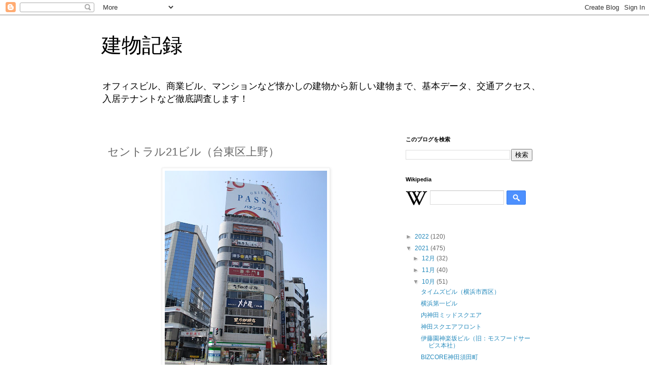

--- FILE ---
content_type: text/html; charset=UTF-8
request_url: http://www.tatemonokiroku.com/2021/10/21.html
body_size: 20513
content:
<!DOCTYPE html>
<html class='v2' dir='ltr' lang='ja'>
<head>
<link href='https://www.blogger.com/static/v1/widgets/335934321-css_bundle_v2.css' rel='stylesheet' type='text/css'/>
<meta content='width=1100' name='viewport'/>
<meta content='text/html; charset=UTF-8' http-equiv='Content-Type'/>
<meta content='blogger' name='generator'/>
<link href='http://www.tatemonokiroku.com/favicon.ico' rel='icon' type='image/x-icon'/>
<link href='http://www.tatemonokiroku.com/2021/10/21.html' rel='canonical'/>
<link rel="alternate" type="application/atom+xml" title="建物記録 - Atom" href="http://www.tatemonokiroku.com/feeds/posts/default" />
<link rel="alternate" type="application/rss+xml" title="建物記録 - RSS" href="http://www.tatemonokiroku.com/feeds/posts/default?alt=rss" />
<link rel="service.post" type="application/atom+xml" title="建物記録 - Atom" href="https://www.blogger.com/feeds/3852050176056702903/posts/default" />

<link rel="alternate" type="application/atom+xml" title="建物記録 - Atom" href="http://www.tatemonokiroku.com/feeds/348444193497645104/comments/default" />
<!--Can't find substitution for tag [blog.ieCssRetrofitLinks]-->
<link href='https://blogger.googleusercontent.com/img/b/R29vZ2xl/AVvXsEhukb77sr0ohWNgI7RZdZ7rmQggJmN8362k5Zf4EiRC_AAr_aB90w5LeIsNahymCTOnwaOj9ZuxcGLsKj7AqOajylpHNPfEPeSVH5PnHKklRHbIreRC023gnjOZnNksF04kHEyTDEJ6QfAu/w320-h400/IMG_2124.JPG' rel='image_src'/>
<meta content='セントラル21ビル（東京都台東区上野2-12-1）の基本情報、立地情報、テナント情報、関連リンクなどを詳しく掲載しています。' name='description'/>
<meta content='http://www.tatemonokiroku.com/2021/10/21.html' property='og:url'/>
<meta content='セントラル21ビル（台東区上野）' property='og:title'/>
<meta content='セントラル21ビル（東京都台東区上野2-12-1）の基本情報、立地情報、テナント情報、関連リンクなどを詳しく掲載しています。' property='og:description'/>
<meta content='https://blogger.googleusercontent.com/img/b/R29vZ2xl/AVvXsEhukb77sr0ohWNgI7RZdZ7rmQggJmN8362k5Zf4EiRC_AAr_aB90w5LeIsNahymCTOnwaOj9ZuxcGLsKj7AqOajylpHNPfEPeSVH5PnHKklRHbIreRC023gnjOZnNksF04kHEyTDEJ6QfAu/w1200-h630-p-k-no-nu/IMG_2124.JPG' property='og:image'/>
<title>建物記録: セントラル21ビル&#65288;台東区上野&#65289;</title>
<style id='page-skin-1' type='text/css'><!--
/*
-----------------------------------------------
Blogger Template Style
Name:     Simple
Designer: Blogger
URL:      www.blogger.com
----------------------------------------------- */
/* Content
----------------------------------------------- */
body {
font: normal normal 12px 'Trebuchet MS', Trebuchet, Verdana, sans-serif;
color: #666666;
background: #ffffff none repeat scroll top left;
padding: 0 0 0 0;
}
html body .region-inner {
min-width: 0;
max-width: 100%;
width: auto;
}
h2 {
font-size: 22px;
}
a:link {
text-decoration:none;
color: #2288bb;
}
a:visited {
text-decoration:none;
color: #888888;
}
a:hover {
text-decoration:underline;
color: #33aaff;
}
.body-fauxcolumn-outer .fauxcolumn-inner {
background: transparent none repeat scroll top left;
_background-image: none;
}
.body-fauxcolumn-outer .cap-top {
position: absolute;
z-index: 1;
height: 400px;
width: 100%;
}
.body-fauxcolumn-outer .cap-top .cap-left {
width: 100%;
background: transparent none repeat-x scroll top left;
_background-image: none;
}
.content-outer {
-moz-box-shadow: 0 0 0 rgba(0, 0, 0, .15);
-webkit-box-shadow: 0 0 0 rgba(0, 0, 0, .15);
-goog-ms-box-shadow: 0 0 0 #333333;
box-shadow: 0 0 0 rgba(0, 0, 0, .15);
margin-bottom: 1px;
}
.content-inner {
padding: 10px 40px;
}
.content-inner {
background-color: #ffffff;
}
/* Header
----------------------------------------------- */
.header-outer {
background: transparent none repeat-x scroll 0 -400px;
_background-image: none;
}
.Header h1 {
font: normal normal 40px 'Trebuchet MS',Trebuchet,Verdana,sans-serif;
color: #000000;
text-shadow: 0 0 0 rgba(0, 0, 0, .2);
}
.Header h1 a {
color: #000000;
}
.Header .description {
font-size: 18px;
color: #000000;
}
.header-inner .Header .titlewrapper {
padding: 22px 0;
}
.header-inner .Header .descriptionwrapper {
padding: 0 0;
}
/* Tabs
----------------------------------------------- */
.tabs-inner .section:first-child {
border-top: 0 solid #dddddd;
}
.tabs-inner .section:first-child ul {
margin-top: -1px;
border-top: 1px solid #dddddd;
border-left: 1px solid #dddddd;
border-right: 1px solid #dddddd;
}
.tabs-inner .widget ul {
background: transparent none repeat-x scroll 0 -800px;
_background-image: none;
border-bottom: 1px solid #dddddd;
margin-top: 0;
margin-left: -30px;
margin-right: -30px;
}
.tabs-inner .widget li a {
display: inline-block;
padding: .6em 1em;
font: normal normal 12px 'Trebuchet MS', Trebuchet, Verdana, sans-serif;
color: #000000;
border-left: 1px solid #ffffff;
border-right: 1px solid #dddddd;
}
.tabs-inner .widget li:first-child a {
border-left: none;
}
.tabs-inner .widget li.selected a, .tabs-inner .widget li a:hover {
color: #000000;
background-color: #eeeeee;
text-decoration: none;
}
/* Columns
----------------------------------------------- */
.main-outer {
border-top: 0 solid transparent;
}
.fauxcolumn-left-outer .fauxcolumn-inner {
border-right: 1px solid transparent;
}
.fauxcolumn-right-outer .fauxcolumn-inner {
border-left: 1px solid transparent;
}
/* Headings
----------------------------------------------- */
div.widget > h2,
div.widget h2.title {
margin: 0 0 1em 0;
font: normal bold 11px 'Trebuchet MS',Trebuchet,Verdana,sans-serif;
color: #000000;
}
/* Widgets
----------------------------------------------- */
.widget .zippy {
color: #999999;
text-shadow: 2px 2px 1px rgba(0, 0, 0, .1);
}
.widget .popular-posts ul {
list-style: none;
}
/* Posts
----------------------------------------------- */
h2.date-header {
font: normal bold 11px Arial, Tahoma, Helvetica, FreeSans, sans-serif;
}
.date-header span {
background-color: #bbbbbb;
color: #ffffff;
padding: 0.4em;
letter-spacing: 3px;
margin: inherit;
}
.main-inner {
padding-top: 35px;
padding-bottom: 65px;
}
.main-inner .column-center-inner {
padding: 0 0;
}
.main-inner .column-center-inner .section {
margin: 0 1em;
}
.post {
margin: 0 0 45px 0;
}
h3.post-title, .comments h4 {
font: normal normal 22px 'Trebuchet MS',Trebuchet,Verdana,sans-serif;
margin: .75em 0 0;
}
.post-body {
font-size: 110%;
line-height: 1.4;
position: relative;
}
.post-body img, .post-body .tr-caption-container, .Profile img, .Image img,
.BlogList .item-thumbnail img {
padding: 2px;
background: #ffffff;
border: 1px solid #eeeeee;
-moz-box-shadow: 1px 1px 5px rgba(0, 0, 0, .1);
-webkit-box-shadow: 1px 1px 5px rgba(0, 0, 0, .1);
box-shadow: 1px 1px 5px rgba(0, 0, 0, .1);
}
.post-body img, .post-body .tr-caption-container {
padding: 5px;
}
.post-body .tr-caption-container {
color: #666666;
}
.post-body .tr-caption-container img {
padding: 0;
background: transparent;
border: none;
-moz-box-shadow: 0 0 0 rgba(0, 0, 0, .1);
-webkit-box-shadow: 0 0 0 rgba(0, 0, 0, .1);
box-shadow: 0 0 0 rgba(0, 0, 0, .1);
}
.post-header {
margin: 0 0 1.5em;
line-height: 1.6;
font-size: 90%;
}
.post-footer {
margin: 20px -2px 0;
padding: 5px 10px;
color: #666666;
background-color: #eeeeee;
border-bottom: 1px solid #eeeeee;
line-height: 1.6;
font-size: 90%;
}
#comments .comment-author {
padding-top: 1.5em;
border-top: 1px solid transparent;
background-position: 0 1.5em;
}
#comments .comment-author:first-child {
padding-top: 0;
border-top: none;
}
.avatar-image-container {
margin: .2em 0 0;
}
#comments .avatar-image-container img {
border: 1px solid #eeeeee;
}
/* Comments
----------------------------------------------- */
.comments .comments-content .icon.blog-author {
background-repeat: no-repeat;
background-image: url([data-uri]);
}
.comments .comments-content .loadmore a {
border-top: 1px solid #999999;
border-bottom: 1px solid #999999;
}
.comments .comment-thread.inline-thread {
background-color: #eeeeee;
}
.comments .continue {
border-top: 2px solid #999999;
}
/* Accents
---------------------------------------------- */
.section-columns td.columns-cell {
border-left: 1px solid transparent;
}
.blog-pager {
background: transparent url(https://resources.blogblog.com/blogblog/data/1kt/simple/paging_dot.png) repeat-x scroll top center;
}
.blog-pager-older-link, .home-link,
.blog-pager-newer-link {
background-color: #ffffff;
padding: 5px;
}
.footer-outer {
border-top: 1px dashed #bbbbbb;
}
/* Mobile
----------------------------------------------- */
body.mobile  {
background-size: auto;
}
.mobile .body-fauxcolumn-outer {
background: transparent none repeat scroll top left;
}
.mobile .body-fauxcolumn-outer .cap-top {
background-size: 100% auto;
}
.mobile .content-outer {
-webkit-box-shadow: 0 0 3px rgba(0, 0, 0, .15);
box-shadow: 0 0 3px rgba(0, 0, 0, .15);
}
.mobile .tabs-inner .widget ul {
margin-left: 0;
margin-right: 0;
}
.mobile .post {
margin: 0;
}
.mobile .main-inner .column-center-inner .section {
margin: 0;
}
.mobile .date-header span {
padding: 0.1em 10px;
margin: 0 -10px;
}
.mobile h3.post-title {
margin: 0;
}
.mobile .blog-pager {
background: transparent none no-repeat scroll top center;
}
.mobile .footer-outer {
border-top: none;
}
.mobile .main-inner, .mobile .footer-inner {
background-color: #ffffff;
}
.mobile-index-contents {
color: #666666;
}
.mobile-link-button {
background-color: #2288bb;
}
.mobile-link-button a:link, .mobile-link-button a:visited {
color: #ffffff;
}
.mobile .tabs-inner .section:first-child {
border-top: none;
}
.mobile .tabs-inner .PageList .widget-content {
background-color: #eeeeee;
color: #000000;
border-top: 1px solid #dddddd;
border-bottom: 1px solid #dddddd;
}
.mobile .tabs-inner .PageList .widget-content .pagelist-arrow {
border-left: 1px solid #dddddd;
}

--></style>
<style id='template-skin-1' type='text/css'><!--
body {
min-width: 960px;
}
.content-outer, .content-fauxcolumn-outer, .region-inner {
min-width: 960px;
max-width: 960px;
_width: 960px;
}
.main-inner .columns {
padding-left: 0;
padding-right: 310px;
}
.main-inner .fauxcolumn-center-outer {
left: 0;
right: 310px;
/* IE6 does not respect left and right together */
_width: expression(this.parentNode.offsetWidth -
parseInt("0") -
parseInt("310px") + 'px');
}
.main-inner .fauxcolumn-left-outer {
width: 0;
}
.main-inner .fauxcolumn-right-outer {
width: 310px;
}
.main-inner .column-left-outer {
width: 0;
right: 100%;
margin-left: -0;
}
.main-inner .column-right-outer {
width: 310px;
margin-right: -310px;
}
#layout {
min-width: 0;
}
#layout .content-outer {
min-width: 0;
width: 800px;
}
#layout .region-inner {
min-width: 0;
width: auto;
}
body#layout div.add_widget {
padding: 8px;
}
body#layout div.add_widget a {
margin-left: 32px;
}
--></style>
<link href='https://www.blogger.com/dyn-css/authorization.css?targetBlogID=3852050176056702903&amp;zx=d0ae9bec-8bc1-4865-b41a-4e699e0b90a1' media='none' onload='if(media!=&#39;all&#39;)media=&#39;all&#39;' rel='stylesheet'/><noscript><link href='https://www.blogger.com/dyn-css/authorization.css?targetBlogID=3852050176056702903&amp;zx=d0ae9bec-8bc1-4865-b41a-4e699e0b90a1' rel='stylesheet'/></noscript>
<meta name='google-adsense-platform-account' content='ca-host-pub-1556223355139109'/>
<meta name='google-adsense-platform-domain' content='blogspot.com'/>

<script async src="https://pagead2.googlesyndication.com/pagead/js/adsbygoogle.js?client=ca-pub-9456405410268264&host=ca-host-pub-1556223355139109" crossorigin="anonymous"></script>

<!-- data-ad-client=ca-pub-9456405410268264 -->

</head>
<body class='loading variant-simplysimple'>
<div class='navbar section' id='navbar' name='Navbar'><div class='widget Navbar' data-version='1' id='Navbar1'><script type="text/javascript">
    function setAttributeOnload(object, attribute, val) {
      if(window.addEventListener) {
        window.addEventListener('load',
          function(){ object[attribute] = val; }, false);
      } else {
        window.attachEvent('onload', function(){ object[attribute] = val; });
      }
    }
  </script>
<div id="navbar-iframe-container"></div>
<script type="text/javascript" src="https://apis.google.com/js/platform.js"></script>
<script type="text/javascript">
      gapi.load("gapi.iframes:gapi.iframes.style.bubble", function() {
        if (gapi.iframes && gapi.iframes.getContext) {
          gapi.iframes.getContext().openChild({
              url: 'https://www.blogger.com/navbar/3852050176056702903?po\x3d348444193497645104\x26origin\x3dhttp://www.tatemonokiroku.com',
              where: document.getElementById("navbar-iframe-container"),
              id: "navbar-iframe"
          });
        }
      });
    </script><script type="text/javascript">
(function() {
var script = document.createElement('script');
script.type = 'text/javascript';
script.src = '//pagead2.googlesyndication.com/pagead/js/google_top_exp.js';
var head = document.getElementsByTagName('head')[0];
if (head) {
head.appendChild(script);
}})();
</script>
</div></div>
<div class='body-fauxcolumns'>
<div class='fauxcolumn-outer body-fauxcolumn-outer'>
<div class='cap-top'>
<div class='cap-left'></div>
<div class='cap-right'></div>
</div>
<div class='fauxborder-left'>
<div class='fauxborder-right'></div>
<div class='fauxcolumn-inner'>
</div>
</div>
<div class='cap-bottom'>
<div class='cap-left'></div>
<div class='cap-right'></div>
</div>
</div>
</div>
<div class='content'>
<div class='content-fauxcolumns'>
<div class='fauxcolumn-outer content-fauxcolumn-outer'>
<div class='cap-top'>
<div class='cap-left'></div>
<div class='cap-right'></div>
</div>
<div class='fauxborder-left'>
<div class='fauxborder-right'></div>
<div class='fauxcolumn-inner'>
</div>
</div>
<div class='cap-bottom'>
<div class='cap-left'></div>
<div class='cap-right'></div>
</div>
</div>
</div>
<div class='content-outer'>
<div class='content-cap-top cap-top'>
<div class='cap-left'></div>
<div class='cap-right'></div>
</div>
<div class='fauxborder-left content-fauxborder-left'>
<div class='fauxborder-right content-fauxborder-right'></div>
<div class='content-inner'>
<header>
<div class='header-outer'>
<div class='header-cap-top cap-top'>
<div class='cap-left'></div>
<div class='cap-right'></div>
</div>
<div class='fauxborder-left header-fauxborder-left'>
<div class='fauxborder-right header-fauxborder-right'></div>
<div class='region-inner header-inner'>
<div class='header section' id='header' name='ヘッダー'><div class='widget Header' data-version='1' id='Header1'>
<div id='header-inner'>
<div class='titlewrapper'>
<h1 class='title'>
<a href='http://www.tatemonokiroku.com/'>
建物記録
</a>
</h1>
</div>
<div class='descriptionwrapper'>
<p class='description'><span>オフィスビル&#12289;商業ビル&#12289;マンションなど懐かしの建物から新しい建物まで&#12289;基本データ&#12289;交通アクセス&#12289;入居テナントなど徹底調査します&#65281;</span></p>
</div>
</div>
</div></div>
</div>
</div>
<div class='header-cap-bottom cap-bottom'>
<div class='cap-left'></div>
<div class='cap-right'></div>
</div>
</div>
</header>
<div class='tabs-outer'>
<div class='tabs-cap-top cap-top'>
<div class='cap-left'></div>
<div class='cap-right'></div>
</div>
<div class='fauxborder-left tabs-fauxborder-left'>
<div class='fauxborder-right tabs-fauxborder-right'></div>
<div class='region-inner tabs-inner'>
<div class='tabs no-items section' id='crosscol' name='Cross-Column'></div>
<div class='tabs no-items section' id='crosscol-overflow' name='Cross-Column 2'></div>
</div>
</div>
<div class='tabs-cap-bottom cap-bottom'>
<div class='cap-left'></div>
<div class='cap-right'></div>
</div>
</div>
<div class='main-outer'>
<div class='main-cap-top cap-top'>
<div class='cap-left'></div>
<div class='cap-right'></div>
</div>
<div class='fauxborder-left main-fauxborder-left'>
<div class='fauxborder-right main-fauxborder-right'></div>
<div class='region-inner main-inner'>
<div class='columns fauxcolumns'>
<div class='fauxcolumn-outer fauxcolumn-center-outer'>
<div class='cap-top'>
<div class='cap-left'></div>
<div class='cap-right'></div>
</div>
<div class='fauxborder-left'>
<div class='fauxborder-right'></div>
<div class='fauxcolumn-inner'>
</div>
</div>
<div class='cap-bottom'>
<div class='cap-left'></div>
<div class='cap-right'></div>
</div>
</div>
<div class='fauxcolumn-outer fauxcolumn-left-outer'>
<div class='cap-top'>
<div class='cap-left'></div>
<div class='cap-right'></div>
</div>
<div class='fauxborder-left'>
<div class='fauxborder-right'></div>
<div class='fauxcolumn-inner'>
</div>
</div>
<div class='cap-bottom'>
<div class='cap-left'></div>
<div class='cap-right'></div>
</div>
</div>
<div class='fauxcolumn-outer fauxcolumn-right-outer'>
<div class='cap-top'>
<div class='cap-left'></div>
<div class='cap-right'></div>
</div>
<div class='fauxborder-left'>
<div class='fauxborder-right'></div>
<div class='fauxcolumn-inner'>
</div>
</div>
<div class='cap-bottom'>
<div class='cap-left'></div>
<div class='cap-right'></div>
</div>
</div>
<!-- corrects IE6 width calculation -->
<div class='columns-inner'>
<div class='column-center-outer'>
<div class='column-center-inner'>
<div class='main section' id='main' name='メイン'><div class='widget Blog' data-version='1' id='Blog1'>
<div class='blog-posts hfeed'>

          <div class="date-outer">
        

          <div class="date-posts">
        
<div class='post-outer'>
<div class='post hentry uncustomized-post-template' itemprop='blogPost' itemscope='itemscope' itemtype='http://schema.org/BlogPosting'>
<meta content='https://blogger.googleusercontent.com/img/b/R29vZ2xl/AVvXsEhukb77sr0ohWNgI7RZdZ7rmQggJmN8362k5Zf4EiRC_AAr_aB90w5LeIsNahymCTOnwaOj9ZuxcGLsKj7AqOajylpHNPfEPeSVH5PnHKklRHbIreRC023gnjOZnNksF04kHEyTDEJ6QfAu/w320-h400/IMG_2124.JPG' itemprop='image_url'/>
<meta content='3852050176056702903' itemprop='blogId'/>
<meta content='348444193497645104' itemprop='postId'/>
<a name='348444193497645104'></a>
<h3 class='post-title entry-title' itemprop='name'>
セントラル21ビル&#65288;台東区上野&#65289;
</h3>
<div class='post-header'>
<div class='post-header-line-1'></div>
</div>
<div class='post-body entry-content' id='post-body-348444193497645104' itemprop='articleBody'>
<div class="separator" style="clear: both; text-align: center;"><a href="https://blogger.googleusercontent.com/img/b/R29vZ2xl/AVvXsEhukb77sr0ohWNgI7RZdZ7rmQggJmN8362k5Zf4EiRC_AAr_aB90w5LeIsNahymCTOnwaOj9ZuxcGLsKj7AqOajylpHNPfEPeSVH5PnHKklRHbIreRC023gnjOZnNksF04kHEyTDEJ6QfAu/s1918/IMG_2124.JPG" style="margin-left: 1em; margin-right: 1em;"><img border="0" data-original-height="1918" data-original-width="1536" height="400" src="https://blogger.googleusercontent.com/img/b/R29vZ2xl/AVvXsEhukb77sr0ohWNgI7RZdZ7rmQggJmN8362k5Zf4EiRC_AAr_aB90w5LeIsNahymCTOnwaOj9ZuxcGLsKj7AqOajylpHNPfEPeSVH5PnHKklRHbIreRC023gnjOZnNksF04kHEyTDEJ6QfAu/w320-h400/IMG_2124.JPG" width="320" /></a></div><p><br /></p><span><a name="more"></a></span><p><br /></p><p>名&#12288;称&#65295;セントラル21ビル</p><p><br /></p><p>所在地&#65295;&#12306;110-0005&nbsp;東京都台東区上野2-12-1</p><p><br /></p><p>竣&#12288;工&#65295;1980年11月</p><p><br /></p><p>主用途&#65295;店舗</p><p><br /></p><p>構&#12288;造&#65295;鉄骨鉄筋コンクリート造</p><p><br /></p><p>階&#12288;数&#65295;地上8階&#12289;地下1階</p><p><br /></p><p>基準階面積&#65295;49.58坪&#65288;163.90&#13217;&#65289;</p><p><br /></p><p>エレベーター&#65295;1基</p><p><br /></p><p>&#65339;交通アクセス&#65341;</p><p>京成本線&#12300;京成上野駅&#12301;徒歩2分</p><p>東京メトロ銀座線&#12300;上野広小路駅&#12301;徒歩2分&#65288;A3出口&#65289;</p><p>都営大江戸線&#12300;上野御徒町駅&#12301;徒歩2分&#65288;A3出口&#65289;</p><p>JR各線&#12289;東京メトロ銀座線&#12539;東京メトロ日比谷線&#12300;上野駅&#12301;徒歩4分&#65288;不忍口&#65289;</p><p>JR山手線&#12539;京浜東北線&#12300;御徒町駅&#12301;徒歩5分&#65288;北口&#65289;</p><p><br /></p><p>&#12298;周&#12288;辺&#12299;</p><p>交差点前&#65288;中央通り&#12539;不忍通り&#65289;&#65295;上野HSビル</p><p><br /></p><p></p><center><script type="text/javascript">amzn_assoc_ad_type ="responsive_search_widget"; amzn_assoc_tracking_id ="masuharu03-22"; amzn_assoc_marketplace ="amazon"; amzn_assoc_region ="JP"; amzn_assoc_placement =""; amzn_assoc_search_type = "search_widget";amzn_assoc_width ="450"; amzn_assoc_height ="450"; amzn_assoc_default_search_category ="";amzn_assoc_default_search_key ="";amzn_assoc_theme ="light"; amzn_assoc_bg_color ="FFFFFF"; </script><script src="//z-fe.amazon-adsystem.com/widgets/q?ServiceVersion=20070822&amp;Operation=GetScript&amp;ID=OneJS&amp;WS=1&amp;Marketplace=JP"></script></center><br /><p></p><p>&#12304;入居テナント&#12305;</p><p>8階</p><p>MAISON NEW YORK KITCHEN 肉 BISTRO上野駅前店&#65288;A&#65289;</p><p>ミート吉田 上野駅前店&#65288;B&#65289;</p><p>東北うまいもん郷土料理 個室居酒屋 奥羽本荘 上野店&#65339;2021.09.02&#65374;&#65341;</p><p><br /></p><p>7階</p><p><a href="https://akr2357860024.owst.jp/" target="_blank">海鮮個室居酒屋 佐渡島へ渡れ 上野店</a></p><p><br /></p><p>6階</p><p>レイロール上野御徒町店&#65288;メンズ脱毛サロン&#65289;&#65339;2021.02.27&#65374;&#65341;</p><p><br /></p><p>5階</p><p><a href="https://kiyomon-ueno.gorp.jp/" target="_blank">中国料理 喜羊門 上野店</a></p><p><br /></p><p>4階</p><p>マグロ 婆娑羅 上野店</p><p><br /></p><p>3階</p><p>星乃珈琲店上野店</p><p><br /></p><p>2階</p><p>大戸屋ごはん処 上野公園店</p><p><br /></p><p>1階</p><p>ファミリーマート上野仲町通り店&#65339;2017.10.25&#65374;&#65341;</p><p><br /></p><p>地下1階</p><p>HUB上野しのばず通り店</p><p><br /></p><p><br /></p><p>&#12304;過去の入居テナント&#12305;</p><p>写楽上野店</p><p>株式会社ディスクエム</p><p><br /></p><p>8階</p><p>クッチーナ&#12539;ディ&#12539;イタリア 上野店</p><p>東京ナポリ上野店</p><p>個室肉バル 天空の囲 上野駅前店&#65288;居酒屋&#12539;ダイニングバー&#65289;</p><p><br /></p><p>7階</p><p>つきじ植むらしのばず庵 上野店</p><p>全席個室ダイニング 隠れ菴 忍家 上野店</p><p><br /></p><p>6階</p><p>株式会社スペースニキ</p><p>炙り酒場 はんぞう</p><p>九州居酒屋 博多満月 上野店</p><p><br /></p><p>5階</p><p>せせらぎを聴きながら上野店</p><p>湊一や 上野店&#65288;旧&#65306;湊や&#65289;</p><p>楽蔵 うたげ 上野駅前店</p><p><br /></p><p>4階</p><p>楽蔵 うたげ 上野駅前店</p><p><br /></p><p>3階</p><p>東風家上野店&#65288;魚介&#12539;海鮮料理&#65289;</p><p>夢や京恋しずく上野店&#65288;居酒屋&#65289;</p><p><br /></p><p>2階</p><p>炭火焼肉トラジ 上野店</p><p><br /></p><p>1階</p><p>サンクス上野広小路店</p><div><br /></div><div><br /></div><div>&#12304;PR&#12305;</div><iframe frameborder="0" marginheight="0" marginwidth="0" scrolling="no" src="//rcm-fe.amazon-adsystem.com/e/cm?lt1=_blank&amp;bc1=000000&amp;IS2=1&amp;bg1=FFFFFF&amp;fc1=000000&amp;lc1=0000FF&amp;t=masuharu03-22&amp;language=ja_JP&amp;o=9&amp;p=8&amp;l=as4&amp;m=amazon&amp;f=ifr&amp;ref=as_ss_li_til&amp;asins=4799108727&amp;linkId=ad038ebb3925ed536ab5c4077c2a926e" style="height: 240px; width: 120px;"></iframe><div><br /></div>
<div style='clear: both;'></div>
</div>
<div class='post-footer'>
<div class='post-footer-line post-footer-line-1'>
<span class='post-author vcard'>
</span>
<span class='post-timestamp'>
日付:
<meta content='http://www.tatemonokiroku.com/2021/10/21.html' itemprop='url'/>
<a class='timestamp-link' href='http://www.tatemonokiroku.com/2021/10/21.html' rel='bookmark' title='permanent link'><abbr class='published' itemprop='datePublished' title='2021-10-11T22:59:00+09:00'>10月 11, 2021</abbr></a>
</span>
<span class='post-comment-link'>
</span>
<span class='post-icons'>
<span class='item-action'>
<a href='https://www.blogger.com/email-post/3852050176056702903/348444193497645104' title='メール投稿'>
<img alt='' class='icon-action' height='13' src='https://resources.blogblog.com/img/icon18_email.gif' width='18'/>
</a>
</span>
</span>
<div class='post-share-buttons goog-inline-block'>
<a class='goog-inline-block share-button sb-email' href='https://www.blogger.com/share-post.g?blogID=3852050176056702903&postID=348444193497645104&target=email' target='_blank' title='メールで送信'><span class='share-button-link-text'>メールで送信</span></a><a class='goog-inline-block share-button sb-blog' href='https://www.blogger.com/share-post.g?blogID=3852050176056702903&postID=348444193497645104&target=blog' onclick='window.open(this.href, "_blank", "height=270,width=475"); return false;' target='_blank' title='BlogThis!'><span class='share-button-link-text'>BlogThis!</span></a><a class='goog-inline-block share-button sb-twitter' href='https://www.blogger.com/share-post.g?blogID=3852050176056702903&postID=348444193497645104&target=twitter' target='_blank' title='X で共有'><span class='share-button-link-text'>X で共有</span></a><a class='goog-inline-block share-button sb-facebook' href='https://www.blogger.com/share-post.g?blogID=3852050176056702903&postID=348444193497645104&target=facebook' onclick='window.open(this.href, "_blank", "height=430,width=640"); return false;' target='_blank' title='Facebook で共有する'><span class='share-button-link-text'>Facebook で共有する</span></a><a class='goog-inline-block share-button sb-pinterest' href='https://www.blogger.com/share-post.g?blogID=3852050176056702903&postID=348444193497645104&target=pinterest' target='_blank' title='Pinterest に共有'><span class='share-button-link-text'>Pinterest に共有</span></a>
</div>
</div>
<div class='post-footer-line post-footer-line-2'>
<span class='post-labels'>
Labels:
<a href='http://www.tatemonokiroku.com/search/label/%EF%BD%9E3%E5%8D%83%E5%B9%B3%E7%B1%B3' rel='tag'>&#65374;3千平米</a>,
<a href='http://www.tatemonokiroku.com/search/label/%EF%BD%9E%E5%9C%B0%E4%B8%8A9%E9%9A%8E%E5%BB%BA' rel='tag'>&#65374;地上9階建</a>,
<a href='http://www.tatemonokiroku.com/search/label/1980%E5%B9%B4%E4%BB%A3' rel='tag'>1980年代</a>,
<a href='http://www.tatemonokiroku.com/search/label/%E3%82%BF%E3%83%BC%E3%83%9F%E3%83%8A%E3%83%AB' rel='tag'>ターミナル</a>,
<a href='http://www.tatemonokiroku.com/search/label/%E9%A7%85%E8%BF%91' rel='tag'>駅近</a>,
<a href='http://www.tatemonokiroku.com/search/label/%E7%9C%8B%E6%9D%BF%E3%83%BB%E5%BA%83%E5%91%8A' rel='tag'>看板&#12539;広告</a>,
<a href='http://www.tatemonokiroku.com/search/label/%E4%BA%A4%E5%B7%AE%E7%82%B9' rel='tag'>交差点</a>,
<a href='http://www.tatemonokiroku.com/search/label/%E8%8D%92%E5%B7%9D%E5%8C%BA%E3%83%BB%E5%8F%B0%E6%9D%B1%E5%8C%BA' rel='tag'>荒川区&#12539;台東区</a>,
<a href='http://www.tatemonokiroku.com/search/label/%E4%B8%BB%E8%A6%81%E9%81%93%E8%B7%AF%E3%83%BB%E5%B9%B9%E7%B7%9A%E9%81%93%E8%B7%AF%E6%B2%BF%E3%81%84' rel='tag'>主要道路&#12539;幹線道路沿い</a>,
<a href='http://www.tatemonokiroku.com/search/label/%E5%BA%97%E8%88%97%E3%83%BB%E5%95%86%E6%A5%AD%E3%83%93%E3%83%AB' rel='tag'>店舗&#12539;商業ビル</a>,
<a href='http://www.tatemonokiroku.com/search/label/%E8%A4%87%E6%95%B0%E8%B7%AF%E7%B7%9A%E5%8F%AF' rel='tag'>複数路線可</a>
</span>
</div>
<div class='post-footer-line post-footer-line-3'>
<span class='post-location'>
Location:
<a href='https://maps.google.com/maps?q=%E6%97%A5%E6%9C%AC%E3%80%81%E3%80%92110-0005+%E6%9D%B1%E4%BA%AC%E9%83%BD%E5%8F%B0%E6%9D%B1%E5%8C%BA%E4%B8%8A%E9%87%8E%EF%BC%92%E4%B8%81%E7%9B%AE%EF%BC%91%EF%BC%92%E2%88%92%EF%BC%91@35.7096309,139.773105&z=10' target='_blank'>日本&#12289;&#12306;110-0005 東京都台東区上野２丁目１２&#8722;１</a>
</span>
</div>
</div>
</div>
<div class='comments' id='comments'>
<a name='comments'></a>
</div>
</div>

        </div></div>
      
</div>
<div class='blog-pager' id='blog-pager'>
<span id='blog-pager-newer-link'>
<a class='blog-pager-newer-link' href='http://www.tatemonokiroku.com/2021/10/ms.html' id='Blog1_blog-pager-newer-link' title='次の投稿'>次の投稿</a>
</span>
<span id='blog-pager-older-link'>
<a class='blog-pager-older-link' href='http://www.tatemonokiroku.com/2021/10/11.html' id='Blog1_blog-pager-older-link' title='前の投稿'>前の投稿</a>
</span>
<a class='home-link' href='http://www.tatemonokiroku.com/'>ホーム</a>
</div>
<div class='clear'></div>
<div class='post-feeds'>
</div>
</div></div>
</div>
</div>
<div class='column-left-outer'>
<div class='column-left-inner'>
<aside>
</aside>
</div>
</div>
<div class='column-right-outer'>
<div class='column-right-inner'>
<aside>
<div class='sidebar section' id='sidebar-right-1'><div class='widget BlogSearch' data-version='1' id='BlogSearch2'>
<h2 class='title'>このブログを検索</h2>
<div class='widget-content'>
<div id='BlogSearch2_form'>
<form action='http://www.tatemonokiroku.com/search' class='gsc-search-box' target='_top'>
<table cellpadding='0' cellspacing='0' class='gsc-search-box'>
<tbody>
<tr>
<td class='gsc-input'>
<input autocomplete='off' class='gsc-input' name='q' size='10' title='search' type='text' value=''/>
</td>
<td class='gsc-search-button'>
<input class='gsc-search-button' title='search' type='submit' value='検索'/>
</td>
</tr>
</tbody>
</table>
</form>
</div>
</div>
<div class='clear'></div>
</div><div class='widget Wikipedia' data-version='1' id='Wikipedia1'>
<h2 class='title'>Wikipedia</h2>
<div class='wikipedia-search-main-container'>
<form class='wikipedia-search-form' id='Wikipedia1_wikipedia-search-form' name='wikipedia'>
<div class='wikipedia-searchtable'>
<span>
<a class='wikipedia-search-wiki-link' href='https://wikipedia.org/wiki/' target='_blank'>
<img align='top' class='wikipedia-icon' src='https://resources.blogblog.com/img/widgets/icon_wikipedia_w.png'/>
</a>
</span>
<span class='wikipedia-search-bar'>
<span class='wikipedia-input-box'>
<input class='wikipedia-search-input' id='Wikipedia1_wikipedia-search-input' type='text'/>
</span>
<span>
<input class='wikipedia-search-button' type='submit'/>
</span>
</span>
</div>
</form>
<div class='wikipedia-search-results-header' id='Wikipedia1_wikipedia-search-results-header'>検索結果</div>
<div class='wikipedia-search-results' id='Wikipedia1_wikipedia-search-results'></div>
<nobr>
<div dir='ltr' id='Wikipedia1_wikipedia-search-more'></div>
</nobr>
</div><br/>
<div class='clear'></div>
</div><div class='widget BlogArchive' data-version='1' id='BlogArchive1'>
<div class='widget-content'>
<div id='ArchiveList'>
<div id='BlogArchive1_ArchiveList'>
<ul class='hierarchy'>
<li class='archivedate collapsed'>
<a class='toggle' href='javascript:void(0)'>
<span class='zippy'>

        &#9658;&#160;
      
</span>
</a>
<a class='post-count-link' href='http://www.tatemonokiroku.com/2022/'>
2022
</a>
<span class='post-count' dir='ltr'>(120)</span>
<ul class='hierarchy'>
<li class='archivedate collapsed'>
<a class='toggle' href='javascript:void(0)'>
<span class='zippy'>

        &#9658;&#160;
      
</span>
</a>
<a class='post-count-link' href='http://www.tatemonokiroku.com/2022/10/'>
10月
</a>
<span class='post-count' dir='ltr'>(1)</span>
</li>
</ul>
<ul class='hierarchy'>
<li class='archivedate collapsed'>
<a class='toggle' href='javascript:void(0)'>
<span class='zippy'>

        &#9658;&#160;
      
</span>
</a>
<a class='post-count-link' href='http://www.tatemonokiroku.com/2022/09/'>
9月
</a>
<span class='post-count' dir='ltr'>(50)</span>
</li>
</ul>
<ul class='hierarchy'>
<li class='archivedate collapsed'>
<a class='toggle' href='javascript:void(0)'>
<span class='zippy'>

        &#9658;&#160;
      
</span>
</a>
<a class='post-count-link' href='http://www.tatemonokiroku.com/2022/08/'>
8月
</a>
<span class='post-count' dir='ltr'>(1)</span>
</li>
</ul>
<ul class='hierarchy'>
<li class='archivedate collapsed'>
<a class='toggle' href='javascript:void(0)'>
<span class='zippy'>

        &#9658;&#160;
      
</span>
</a>
<a class='post-count-link' href='http://www.tatemonokiroku.com/2022/02/'>
2月
</a>
<span class='post-count' dir='ltr'>(18)</span>
</li>
</ul>
<ul class='hierarchy'>
<li class='archivedate collapsed'>
<a class='toggle' href='javascript:void(0)'>
<span class='zippy'>

        &#9658;&#160;
      
</span>
</a>
<a class='post-count-link' href='http://www.tatemonokiroku.com/2022/01/'>
1月
</a>
<span class='post-count' dir='ltr'>(50)</span>
</li>
</ul>
</li>
</ul>
<ul class='hierarchy'>
<li class='archivedate expanded'>
<a class='toggle' href='javascript:void(0)'>
<span class='zippy toggle-open'>

        &#9660;&#160;
      
</span>
</a>
<a class='post-count-link' href='http://www.tatemonokiroku.com/2021/'>
2021
</a>
<span class='post-count' dir='ltr'>(475)</span>
<ul class='hierarchy'>
<li class='archivedate collapsed'>
<a class='toggle' href='javascript:void(0)'>
<span class='zippy'>

        &#9658;&#160;
      
</span>
</a>
<a class='post-count-link' href='http://www.tatemonokiroku.com/2021/12/'>
12月
</a>
<span class='post-count' dir='ltr'>(32)</span>
</li>
</ul>
<ul class='hierarchy'>
<li class='archivedate collapsed'>
<a class='toggle' href='javascript:void(0)'>
<span class='zippy'>

        &#9658;&#160;
      
</span>
</a>
<a class='post-count-link' href='http://www.tatemonokiroku.com/2021/11/'>
11月
</a>
<span class='post-count' dir='ltr'>(40)</span>
</li>
</ul>
<ul class='hierarchy'>
<li class='archivedate expanded'>
<a class='toggle' href='javascript:void(0)'>
<span class='zippy toggle-open'>

        &#9660;&#160;
      
</span>
</a>
<a class='post-count-link' href='http://www.tatemonokiroku.com/2021/10/'>
10月
</a>
<span class='post-count' dir='ltr'>(51)</span>
<ul class='posts'>
<li><a href='http://www.tatemonokiroku.com/2021/10/blog-post_87.html'>タイムズビル&#65288;横浜市西区&#65289;</a></li>
<li><a href='http://www.tatemonokiroku.com/2021/10/blog-post_94.html'>横浜第一ビル</a></li>
<li><a href='http://www.tatemonokiroku.com/2021/10/blog-post_30.html'>内神田ミッドスクエア</a></li>
<li><a href='http://www.tatemonokiroku.com/2021/10/blog-post_4.html'>神田スクエアフロント</a></li>
<li><a href='http://www.tatemonokiroku.com/2021/10/blog-post_29.html'>伊藤園神楽坂ビル&#65288;旧&#65306;モスフードサービス本社&#65289;</a></li>
<li><a href='http://www.tatemonokiroku.com/2021/10/bizcore.html'>BIZCORE神田須田町</a></li>
<li><a href='http://www.tatemonokiroku.com/2021/10/blog-post_86.html'>オーク横浜ビル</a></li>
<li><a href='http://www.tatemonokiroku.com/2021/10/blog-post_38.html'>横浜メディアタワー</a></li>
<li><a href='http://www.tatemonokiroku.com/2021/10/blog-post_49.html'>日土地横浜西口第二ビル</a></li>
<li><a href='http://www.tatemonokiroku.com/2021/10/a-place2.html'>A-PLACE馬車道&#65288;旧&#65306;横浜三菱商事ビル&#8594;セボン関内第2ビル&#65289;</a></li>
<li><a href='http://www.tatemonokiroku.com/2021/10/blog-post_27.html'>神奈川県国保会館</a></li>
<li><a href='http://www.tatemonokiroku.com/2021/10/blog-post_26.html'>マストビル&#65288;横浜市神奈川区&#65289;</a></li>
<li><a href='http://www.tatemonokiroku.com/2021/10/6_26.html'>第6安田ビル&#65288;横浜市神奈川区&#65289;</a></li>
<li><a href='http://www.tatemonokiroku.com/2021/10/5.html'>第5安田ビル&#65288;横浜市神奈川区&#65289;</a></li>
<li><a href='http://www.tatemonokiroku.com/2021/10/4.html'>第4安田ビル&#65288;横浜市神奈川区&#65289;</a></li>
<li><a href='http://www.tatemonokiroku.com/2021/10/3.html'>第3安田ビル&#65288;横浜市神奈川区&#65289;</a></li>
<li><a href='http://www.tatemonokiroku.com/2021/10/ytu.html'>YTUビル&#65288;横浜市神奈川区&#65289;</a></li>
<li><a href='http://www.tatemonokiroku.com/2021/10/blog-post_24.html'>大森ビル&#65288;千代田区神田司町&#65289;</a></li>
<li><a href='http://www.tatemonokiroku.com/2021/10/kanda-square-gate.html'>KANDA SQUARE GATE</a></li>
<li><a href='http://www.tatemonokiroku.com/2021/10/blog-post_28.html'>山形屋本社ビル</a></li>
<li><a href='http://www.tatemonokiroku.com/2021/10/blog-post_22.html'>東邦電気工業 清川ビル&#65288;旧&#65306;オギツ本社ビル&#65289;</a></li>
<li><a href='http://www.tatemonokiroku.com/2021/10/blog-post_45.html'>浅草パークホールビル</a></li>
<li><a href='http://www.tatemonokiroku.com/2021/10/blog-post_44.html'>秋葉原ファーストスクエア&#65288;旧&#65306;ファッションフェイスビル&#65289;</a></li>
<li><a href='http://www.tatemonokiroku.com/2021/10/blog-post_21.html'>ブルーミング中西 人形町名花館</a></li>
<li><a href='http://www.tatemonokiroku.com/2021/10/blog-post_20.html'>セントピアビル&#65288;日本橋馬喰町&#65289;</a></li>
<li><a href='http://www.tatemonokiroku.com/2021/10/pmo_20.html'>PMO日本橋本町</a></li>
<li><a href='http://www.tatemonokiroku.com/2021/10/pmo.html'>PMO神田岩本町&#8545;</a></li>
<li><a href='http://www.tatemonokiroku.com/2021/10/blog-post_18.html'>京楽産業グループ東京ビル</a></li>
<li><a href='http://www.tatemonokiroku.com/2021/10/blog-post_17.html'>神田岩本町プラザビル&#65288;旧&#65306;共同ビル岩本町&#65289;</a></li>
<li><a href='http://www.tatemonokiroku.com/2021/10/blog-post_92.html'>太陽生命神田ビル</a></li>
<li><a href='http://www.tatemonokiroku.com/2021/10/blog-post_16.html'>台東区立上野区民館&#12539;上野地区センター</a></li>
<li><a href='http://www.tatemonokiroku.com/2021/10/blog-post_15.html'>樋口本店ビル</a></li>
<li><a href='http://www.tatemonokiroku.com/2021/10/crane-yokohama.html'>CRANE YOKOHAMA&#65288;クレインヨコハマ&#65289;</a></li>
<li><a href='http://www.tatemonokiroku.com/2021/10/ms.html'>MSビル&#65288;水野産業本社&#65289;</a></li>
<li><a href='http://www.tatemonokiroku.com/2021/10/21.html'>セントラル21ビル&#65288;台東区上野&#65289;</a></li>
<li><a href='http://www.tatemonokiroku.com/2021/10/11.html'>11東洋海事ビル</a></li>
<li><a href='http://www.tatemonokiroku.com/2021/10/blog-post_10.html'>アセンド神保町ビル</a></li>
<li><a href='http://www.tatemonokiroku.com/2021/10/blog-post_9.html'>サンブリッジ九段ビル</a></li>
<li><a href='http://www.tatemonokiroku.com/2021/10/vort1duals.html'>VORT青山1丁目Dual&#39;s&#65288;旧&#65306;ロジェ青山&#65289;</a></li>
<li><a href='http://www.tatemonokiroku.com/2021/10/2_9.html'>東武横浜第2ビル</a></li>
<li><a href='http://www.tatemonokiroku.com/2021/10/1.html'>第1安田ビル&#65288;横浜市神奈川区&#65289;</a></li>
<li><a href='http://www.tatemonokiroku.com/2021/10/blog-post_8.html'>横浜楠町ビル</a></li>
<li><a href='http://www.tatemonokiroku.com/2021/10/ybs.html'>YBS南幸ビル</a></li>
<li><a href='http://www.tatemonokiroku.com/2021/10/24.html'>東伸24ビル&#65288;横浜市西区&#65289;</a></li>
<li><a href='http://www.tatemonokiroku.com/2021/10/2.html'>駿台予備学校 横浜校2号館</a></li>
<li><a href='http://www.tatemonokiroku.com/2021/10/blog-post_5.html'>エコー京橋ビル</a></li>
<li><a href='http://www.tatemonokiroku.com/2021/10/spice2.html'>東武アネックスビル&#65288;SPICE2&#65289;</a></li>
<li><a href='http://www.tatemonokiroku.com/2021/10/6.html'>岩月ビル&#65288;銀座6丁目&#65289;</a></li>
<li><a href='http://www.tatemonokiroku.com/2021/10/blog-post_3.html'>明治安田生命横浜西口ビル</a></li>
<li><a href='http://www.tatemonokiroku.com/2021/10/blog-post_2.html'>銀座ベルビア館</a></li>
<li><a href='http://www.tatemonokiroku.com/2021/10/blog-post.html'>ベイフロント横浜</a></li>
</ul>
</li>
</ul>
<ul class='hierarchy'>
<li class='archivedate collapsed'>
<a class='toggle' href='javascript:void(0)'>
<span class='zippy'>

        &#9658;&#160;
      
</span>
</a>
<a class='post-count-link' href='http://www.tatemonokiroku.com/2021/09/'>
9月
</a>
<span class='post-count' dir='ltr'>(38)</span>
</li>
</ul>
<ul class='hierarchy'>
<li class='archivedate collapsed'>
<a class='toggle' href='javascript:void(0)'>
<span class='zippy'>

        &#9658;&#160;
      
</span>
</a>
<a class='post-count-link' href='http://www.tatemonokiroku.com/2021/08/'>
8月
</a>
<span class='post-count' dir='ltr'>(65)</span>
</li>
</ul>
<ul class='hierarchy'>
<li class='archivedate collapsed'>
<a class='toggle' href='javascript:void(0)'>
<span class='zippy'>

        &#9658;&#160;
      
</span>
</a>
<a class='post-count-link' href='http://www.tatemonokiroku.com/2021/07/'>
7月
</a>
<span class='post-count' dir='ltr'>(65)</span>
</li>
</ul>
<ul class='hierarchy'>
<li class='archivedate collapsed'>
<a class='toggle' href='javascript:void(0)'>
<span class='zippy'>

        &#9658;&#160;
      
</span>
</a>
<a class='post-count-link' href='http://www.tatemonokiroku.com/2021/06/'>
6月
</a>
<span class='post-count' dir='ltr'>(53)</span>
</li>
</ul>
<ul class='hierarchy'>
<li class='archivedate collapsed'>
<a class='toggle' href='javascript:void(0)'>
<span class='zippy'>

        &#9658;&#160;
      
</span>
</a>
<a class='post-count-link' href='http://www.tatemonokiroku.com/2021/05/'>
5月
</a>
<span class='post-count' dir='ltr'>(26)</span>
</li>
</ul>
<ul class='hierarchy'>
<li class='archivedate collapsed'>
<a class='toggle' href='javascript:void(0)'>
<span class='zippy'>

        &#9658;&#160;
      
</span>
</a>
<a class='post-count-link' href='http://www.tatemonokiroku.com/2021/04/'>
4月
</a>
<span class='post-count' dir='ltr'>(12)</span>
</li>
</ul>
<ul class='hierarchy'>
<li class='archivedate collapsed'>
<a class='toggle' href='javascript:void(0)'>
<span class='zippy'>

        &#9658;&#160;
      
</span>
</a>
<a class='post-count-link' href='http://www.tatemonokiroku.com/2021/03/'>
3月
</a>
<span class='post-count' dir='ltr'>(36)</span>
</li>
</ul>
<ul class='hierarchy'>
<li class='archivedate collapsed'>
<a class='toggle' href='javascript:void(0)'>
<span class='zippy'>

        &#9658;&#160;
      
</span>
</a>
<a class='post-count-link' href='http://www.tatemonokiroku.com/2021/02/'>
2月
</a>
<span class='post-count' dir='ltr'>(31)</span>
</li>
</ul>
<ul class='hierarchy'>
<li class='archivedate collapsed'>
<a class='toggle' href='javascript:void(0)'>
<span class='zippy'>

        &#9658;&#160;
      
</span>
</a>
<a class='post-count-link' href='http://www.tatemonokiroku.com/2021/01/'>
1月
</a>
<span class='post-count' dir='ltr'>(26)</span>
</li>
</ul>
</li>
</ul>
<ul class='hierarchy'>
<li class='archivedate collapsed'>
<a class='toggle' href='javascript:void(0)'>
<span class='zippy'>

        &#9658;&#160;
      
</span>
</a>
<a class='post-count-link' href='http://www.tatemonokiroku.com/2020/'>
2020
</a>
<span class='post-count' dir='ltr'>(447)</span>
<ul class='hierarchy'>
<li class='archivedate collapsed'>
<a class='toggle' href='javascript:void(0)'>
<span class='zippy'>

        &#9658;&#160;
      
</span>
</a>
<a class='post-count-link' href='http://www.tatemonokiroku.com/2020/12/'>
12月
</a>
<span class='post-count' dir='ltr'>(46)</span>
</li>
</ul>
<ul class='hierarchy'>
<li class='archivedate collapsed'>
<a class='toggle' href='javascript:void(0)'>
<span class='zippy'>

        &#9658;&#160;
      
</span>
</a>
<a class='post-count-link' href='http://www.tatemonokiroku.com/2020/11/'>
11月
</a>
<span class='post-count' dir='ltr'>(27)</span>
</li>
</ul>
<ul class='hierarchy'>
<li class='archivedate collapsed'>
<a class='toggle' href='javascript:void(0)'>
<span class='zippy'>

        &#9658;&#160;
      
</span>
</a>
<a class='post-count-link' href='http://www.tatemonokiroku.com/2020/10/'>
10月
</a>
<span class='post-count' dir='ltr'>(27)</span>
</li>
</ul>
<ul class='hierarchy'>
<li class='archivedate collapsed'>
<a class='toggle' href='javascript:void(0)'>
<span class='zippy'>

        &#9658;&#160;
      
</span>
</a>
<a class='post-count-link' href='http://www.tatemonokiroku.com/2020/09/'>
9月
</a>
<span class='post-count' dir='ltr'>(22)</span>
</li>
</ul>
<ul class='hierarchy'>
<li class='archivedate collapsed'>
<a class='toggle' href='javascript:void(0)'>
<span class='zippy'>

        &#9658;&#160;
      
</span>
</a>
<a class='post-count-link' href='http://www.tatemonokiroku.com/2020/08/'>
8月
</a>
<span class='post-count' dir='ltr'>(18)</span>
</li>
</ul>
<ul class='hierarchy'>
<li class='archivedate collapsed'>
<a class='toggle' href='javascript:void(0)'>
<span class='zippy'>

        &#9658;&#160;
      
</span>
</a>
<a class='post-count-link' href='http://www.tatemonokiroku.com/2020/07/'>
7月
</a>
<span class='post-count' dir='ltr'>(25)</span>
</li>
</ul>
<ul class='hierarchy'>
<li class='archivedate collapsed'>
<a class='toggle' href='javascript:void(0)'>
<span class='zippy'>

        &#9658;&#160;
      
</span>
</a>
<a class='post-count-link' href='http://www.tatemonokiroku.com/2020/06/'>
6月
</a>
<span class='post-count' dir='ltr'>(28)</span>
</li>
</ul>
<ul class='hierarchy'>
<li class='archivedate collapsed'>
<a class='toggle' href='javascript:void(0)'>
<span class='zippy'>

        &#9658;&#160;
      
</span>
</a>
<a class='post-count-link' href='http://www.tatemonokiroku.com/2020/05/'>
5月
</a>
<span class='post-count' dir='ltr'>(30)</span>
</li>
</ul>
<ul class='hierarchy'>
<li class='archivedate collapsed'>
<a class='toggle' href='javascript:void(0)'>
<span class='zippy'>

        &#9658;&#160;
      
</span>
</a>
<a class='post-count-link' href='http://www.tatemonokiroku.com/2020/04/'>
4月
</a>
<span class='post-count' dir='ltr'>(48)</span>
</li>
</ul>
<ul class='hierarchy'>
<li class='archivedate collapsed'>
<a class='toggle' href='javascript:void(0)'>
<span class='zippy'>

        &#9658;&#160;
      
</span>
</a>
<a class='post-count-link' href='http://www.tatemonokiroku.com/2020/03/'>
3月
</a>
<span class='post-count' dir='ltr'>(94)</span>
</li>
</ul>
<ul class='hierarchy'>
<li class='archivedate collapsed'>
<a class='toggle' href='javascript:void(0)'>
<span class='zippy'>

        &#9658;&#160;
      
</span>
</a>
<a class='post-count-link' href='http://www.tatemonokiroku.com/2020/02/'>
2月
</a>
<span class='post-count' dir='ltr'>(81)</span>
</li>
</ul>
<ul class='hierarchy'>
<li class='archivedate collapsed'>
<a class='toggle' href='javascript:void(0)'>
<span class='zippy'>

        &#9658;&#160;
      
</span>
</a>
<a class='post-count-link' href='http://www.tatemonokiroku.com/2020/01/'>
1月
</a>
<span class='post-count' dir='ltr'>(1)</span>
</li>
</ul>
</li>
</ul>
<ul class='hierarchy'>
<li class='archivedate collapsed'>
<a class='toggle' href='javascript:void(0)'>
<span class='zippy'>

        &#9658;&#160;
      
</span>
</a>
<a class='post-count-link' href='http://www.tatemonokiroku.com/2019/'>
2019
</a>
<span class='post-count' dir='ltr'>(389)</span>
<ul class='hierarchy'>
<li class='archivedate collapsed'>
<a class='toggle' href='javascript:void(0)'>
<span class='zippy'>

        &#9658;&#160;
      
</span>
</a>
<a class='post-count-link' href='http://www.tatemonokiroku.com/2019/12/'>
12月
</a>
<span class='post-count' dir='ltr'>(28)</span>
</li>
</ul>
<ul class='hierarchy'>
<li class='archivedate collapsed'>
<a class='toggle' href='javascript:void(0)'>
<span class='zippy'>

        &#9658;&#160;
      
</span>
</a>
<a class='post-count-link' href='http://www.tatemonokiroku.com/2019/10/'>
10月
</a>
<span class='post-count' dir='ltr'>(12)</span>
</li>
</ul>
<ul class='hierarchy'>
<li class='archivedate collapsed'>
<a class='toggle' href='javascript:void(0)'>
<span class='zippy'>

        &#9658;&#160;
      
</span>
</a>
<a class='post-count-link' href='http://www.tatemonokiroku.com/2019/09/'>
9月
</a>
<span class='post-count' dir='ltr'>(34)</span>
</li>
</ul>
<ul class='hierarchy'>
<li class='archivedate collapsed'>
<a class='toggle' href='javascript:void(0)'>
<span class='zippy'>

        &#9658;&#160;
      
</span>
</a>
<a class='post-count-link' href='http://www.tatemonokiroku.com/2019/08/'>
8月
</a>
<span class='post-count' dir='ltr'>(36)</span>
</li>
</ul>
<ul class='hierarchy'>
<li class='archivedate collapsed'>
<a class='toggle' href='javascript:void(0)'>
<span class='zippy'>

        &#9658;&#160;
      
</span>
</a>
<a class='post-count-link' href='http://www.tatemonokiroku.com/2019/07/'>
7月
</a>
<span class='post-count' dir='ltr'>(41)</span>
</li>
</ul>
<ul class='hierarchy'>
<li class='archivedate collapsed'>
<a class='toggle' href='javascript:void(0)'>
<span class='zippy'>

        &#9658;&#160;
      
</span>
</a>
<a class='post-count-link' href='http://www.tatemonokiroku.com/2019/06/'>
6月
</a>
<span class='post-count' dir='ltr'>(39)</span>
</li>
</ul>
<ul class='hierarchy'>
<li class='archivedate collapsed'>
<a class='toggle' href='javascript:void(0)'>
<span class='zippy'>

        &#9658;&#160;
      
</span>
</a>
<a class='post-count-link' href='http://www.tatemonokiroku.com/2019/05/'>
5月
</a>
<span class='post-count' dir='ltr'>(49)</span>
</li>
</ul>
<ul class='hierarchy'>
<li class='archivedate collapsed'>
<a class='toggle' href='javascript:void(0)'>
<span class='zippy'>

        &#9658;&#160;
      
</span>
</a>
<a class='post-count-link' href='http://www.tatemonokiroku.com/2019/04/'>
4月
</a>
<span class='post-count' dir='ltr'>(32)</span>
</li>
</ul>
<ul class='hierarchy'>
<li class='archivedate collapsed'>
<a class='toggle' href='javascript:void(0)'>
<span class='zippy'>

        &#9658;&#160;
      
</span>
</a>
<a class='post-count-link' href='http://www.tatemonokiroku.com/2019/03/'>
3月
</a>
<span class='post-count' dir='ltr'>(45)</span>
</li>
</ul>
<ul class='hierarchy'>
<li class='archivedate collapsed'>
<a class='toggle' href='javascript:void(0)'>
<span class='zippy'>

        &#9658;&#160;
      
</span>
</a>
<a class='post-count-link' href='http://www.tatemonokiroku.com/2019/02/'>
2月
</a>
<span class='post-count' dir='ltr'>(41)</span>
</li>
</ul>
<ul class='hierarchy'>
<li class='archivedate collapsed'>
<a class='toggle' href='javascript:void(0)'>
<span class='zippy'>

        &#9658;&#160;
      
</span>
</a>
<a class='post-count-link' href='http://www.tatemonokiroku.com/2019/01/'>
1月
</a>
<span class='post-count' dir='ltr'>(32)</span>
</li>
</ul>
</li>
</ul>
<ul class='hierarchy'>
<li class='archivedate collapsed'>
<a class='toggle' href='javascript:void(0)'>
<span class='zippy'>

        &#9658;&#160;
      
</span>
</a>
<a class='post-count-link' href='http://www.tatemonokiroku.com/2018/'>
2018
</a>
<span class='post-count' dir='ltr'>(905)</span>
<ul class='hierarchy'>
<li class='archivedate collapsed'>
<a class='toggle' href='javascript:void(0)'>
<span class='zippy'>

        &#9658;&#160;
      
</span>
</a>
<a class='post-count-link' href='http://www.tatemonokiroku.com/2018/12/'>
12月
</a>
<span class='post-count' dir='ltr'>(60)</span>
</li>
</ul>
<ul class='hierarchy'>
<li class='archivedate collapsed'>
<a class='toggle' href='javascript:void(0)'>
<span class='zippy'>

        &#9658;&#160;
      
</span>
</a>
<a class='post-count-link' href='http://www.tatemonokiroku.com/2018/11/'>
11月
</a>
<span class='post-count' dir='ltr'>(55)</span>
</li>
</ul>
<ul class='hierarchy'>
<li class='archivedate collapsed'>
<a class='toggle' href='javascript:void(0)'>
<span class='zippy'>

        &#9658;&#160;
      
</span>
</a>
<a class='post-count-link' href='http://www.tatemonokiroku.com/2018/10/'>
10月
</a>
<span class='post-count' dir='ltr'>(89)</span>
</li>
</ul>
<ul class='hierarchy'>
<li class='archivedate collapsed'>
<a class='toggle' href='javascript:void(0)'>
<span class='zippy'>

        &#9658;&#160;
      
</span>
</a>
<a class='post-count-link' href='http://www.tatemonokiroku.com/2018/09/'>
9月
</a>
<span class='post-count' dir='ltr'>(86)</span>
</li>
</ul>
<ul class='hierarchy'>
<li class='archivedate collapsed'>
<a class='toggle' href='javascript:void(0)'>
<span class='zippy'>

        &#9658;&#160;
      
</span>
</a>
<a class='post-count-link' href='http://www.tatemonokiroku.com/2018/08/'>
8月
</a>
<span class='post-count' dir='ltr'>(62)</span>
</li>
</ul>
<ul class='hierarchy'>
<li class='archivedate collapsed'>
<a class='toggle' href='javascript:void(0)'>
<span class='zippy'>

        &#9658;&#160;
      
</span>
</a>
<a class='post-count-link' href='http://www.tatemonokiroku.com/2018/07/'>
7月
</a>
<span class='post-count' dir='ltr'>(88)</span>
</li>
</ul>
<ul class='hierarchy'>
<li class='archivedate collapsed'>
<a class='toggle' href='javascript:void(0)'>
<span class='zippy'>

        &#9658;&#160;
      
</span>
</a>
<a class='post-count-link' href='http://www.tatemonokiroku.com/2018/06/'>
6月
</a>
<span class='post-count' dir='ltr'>(95)</span>
</li>
</ul>
<ul class='hierarchy'>
<li class='archivedate collapsed'>
<a class='toggle' href='javascript:void(0)'>
<span class='zippy'>

        &#9658;&#160;
      
</span>
</a>
<a class='post-count-link' href='http://www.tatemonokiroku.com/2018/05/'>
5月
</a>
<span class='post-count' dir='ltr'>(97)</span>
</li>
</ul>
<ul class='hierarchy'>
<li class='archivedate collapsed'>
<a class='toggle' href='javascript:void(0)'>
<span class='zippy'>

        &#9658;&#160;
      
</span>
</a>
<a class='post-count-link' href='http://www.tatemonokiroku.com/2018/04/'>
4月
</a>
<span class='post-count' dir='ltr'>(103)</span>
</li>
</ul>
<ul class='hierarchy'>
<li class='archivedate collapsed'>
<a class='toggle' href='javascript:void(0)'>
<span class='zippy'>

        &#9658;&#160;
      
</span>
</a>
<a class='post-count-link' href='http://www.tatemonokiroku.com/2018/03/'>
3月
</a>
<span class='post-count' dir='ltr'>(96)</span>
</li>
</ul>
<ul class='hierarchy'>
<li class='archivedate collapsed'>
<a class='toggle' href='javascript:void(0)'>
<span class='zippy'>

        &#9658;&#160;
      
</span>
</a>
<a class='post-count-link' href='http://www.tatemonokiroku.com/2018/02/'>
2月
</a>
<span class='post-count' dir='ltr'>(37)</span>
</li>
</ul>
<ul class='hierarchy'>
<li class='archivedate collapsed'>
<a class='toggle' href='javascript:void(0)'>
<span class='zippy'>

        &#9658;&#160;
      
</span>
</a>
<a class='post-count-link' href='http://www.tatemonokiroku.com/2018/01/'>
1月
</a>
<span class='post-count' dir='ltr'>(37)</span>
</li>
</ul>
</li>
</ul>
<ul class='hierarchy'>
<li class='archivedate collapsed'>
<a class='toggle' href='javascript:void(0)'>
<span class='zippy'>

        &#9658;&#160;
      
</span>
</a>
<a class='post-count-link' href='http://www.tatemonokiroku.com/2017/'>
2017
</a>
<span class='post-count' dir='ltr'>(1883)</span>
<ul class='hierarchy'>
<li class='archivedate collapsed'>
<a class='toggle' href='javascript:void(0)'>
<span class='zippy'>

        &#9658;&#160;
      
</span>
</a>
<a class='post-count-link' href='http://www.tatemonokiroku.com/2017/12/'>
12月
</a>
<span class='post-count' dir='ltr'>(55)</span>
</li>
</ul>
<ul class='hierarchy'>
<li class='archivedate collapsed'>
<a class='toggle' href='javascript:void(0)'>
<span class='zippy'>

        &#9658;&#160;
      
</span>
</a>
<a class='post-count-link' href='http://www.tatemonokiroku.com/2017/11/'>
11月
</a>
<span class='post-count' dir='ltr'>(93)</span>
</li>
</ul>
<ul class='hierarchy'>
<li class='archivedate collapsed'>
<a class='toggle' href='javascript:void(0)'>
<span class='zippy'>

        &#9658;&#160;
      
</span>
</a>
<a class='post-count-link' href='http://www.tatemonokiroku.com/2017/10/'>
10月
</a>
<span class='post-count' dir='ltr'>(111)</span>
</li>
</ul>
<ul class='hierarchy'>
<li class='archivedate collapsed'>
<a class='toggle' href='javascript:void(0)'>
<span class='zippy'>

        &#9658;&#160;
      
</span>
</a>
<a class='post-count-link' href='http://www.tatemonokiroku.com/2017/09/'>
9月
</a>
<span class='post-count' dir='ltr'>(92)</span>
</li>
</ul>
<ul class='hierarchy'>
<li class='archivedate collapsed'>
<a class='toggle' href='javascript:void(0)'>
<span class='zippy'>

        &#9658;&#160;
      
</span>
</a>
<a class='post-count-link' href='http://www.tatemonokiroku.com/2017/08/'>
8月
</a>
<span class='post-count' dir='ltr'>(125)</span>
</li>
</ul>
<ul class='hierarchy'>
<li class='archivedate collapsed'>
<a class='toggle' href='javascript:void(0)'>
<span class='zippy'>

        &#9658;&#160;
      
</span>
</a>
<a class='post-count-link' href='http://www.tatemonokiroku.com/2017/07/'>
7月
</a>
<span class='post-count' dir='ltr'>(121)</span>
</li>
</ul>
<ul class='hierarchy'>
<li class='archivedate collapsed'>
<a class='toggle' href='javascript:void(0)'>
<span class='zippy'>

        &#9658;&#160;
      
</span>
</a>
<a class='post-count-link' href='http://www.tatemonokiroku.com/2017/06/'>
6月
</a>
<span class='post-count' dir='ltr'>(121)</span>
</li>
</ul>
<ul class='hierarchy'>
<li class='archivedate collapsed'>
<a class='toggle' href='javascript:void(0)'>
<span class='zippy'>

        &#9658;&#160;
      
</span>
</a>
<a class='post-count-link' href='http://www.tatemonokiroku.com/2017/05/'>
5月
</a>
<span class='post-count' dir='ltr'>(164)</span>
</li>
</ul>
<ul class='hierarchy'>
<li class='archivedate collapsed'>
<a class='toggle' href='javascript:void(0)'>
<span class='zippy'>

        &#9658;&#160;
      
</span>
</a>
<a class='post-count-link' href='http://www.tatemonokiroku.com/2017/04/'>
4月
</a>
<span class='post-count' dir='ltr'>(167)</span>
</li>
</ul>
<ul class='hierarchy'>
<li class='archivedate collapsed'>
<a class='toggle' href='javascript:void(0)'>
<span class='zippy'>

        &#9658;&#160;
      
</span>
</a>
<a class='post-count-link' href='http://www.tatemonokiroku.com/2017/03/'>
3月
</a>
<span class='post-count' dir='ltr'>(304)</span>
</li>
</ul>
<ul class='hierarchy'>
<li class='archivedate collapsed'>
<a class='toggle' href='javascript:void(0)'>
<span class='zippy'>

        &#9658;&#160;
      
</span>
</a>
<a class='post-count-link' href='http://www.tatemonokiroku.com/2017/02/'>
2月
</a>
<span class='post-count' dir='ltr'>(342)</span>
</li>
</ul>
<ul class='hierarchy'>
<li class='archivedate collapsed'>
<a class='toggle' href='javascript:void(0)'>
<span class='zippy'>

        &#9658;&#160;
      
</span>
</a>
<a class='post-count-link' href='http://www.tatemonokiroku.com/2017/01/'>
1月
</a>
<span class='post-count' dir='ltr'>(188)</span>
</li>
</ul>
</li>
</ul>
<ul class='hierarchy'>
<li class='archivedate collapsed'>
<a class='toggle' href='javascript:void(0)'>
<span class='zippy'>

        &#9658;&#160;
      
</span>
</a>
<a class='post-count-link' href='http://www.tatemonokiroku.com/2016/'>
2016
</a>
<span class='post-count' dir='ltr'>(680)</span>
<ul class='hierarchy'>
<li class='archivedate collapsed'>
<a class='toggle' href='javascript:void(0)'>
<span class='zippy'>

        &#9658;&#160;
      
</span>
</a>
<a class='post-count-link' href='http://www.tatemonokiroku.com/2016/12/'>
12月
</a>
<span class='post-count' dir='ltr'>(79)</span>
</li>
</ul>
<ul class='hierarchy'>
<li class='archivedate collapsed'>
<a class='toggle' href='javascript:void(0)'>
<span class='zippy'>

        &#9658;&#160;
      
</span>
</a>
<a class='post-count-link' href='http://www.tatemonokiroku.com/2016/10/'>
10月
</a>
<span class='post-count' dir='ltr'>(38)</span>
</li>
</ul>
<ul class='hierarchy'>
<li class='archivedate collapsed'>
<a class='toggle' href='javascript:void(0)'>
<span class='zippy'>

        &#9658;&#160;
      
</span>
</a>
<a class='post-count-link' href='http://www.tatemonokiroku.com/2016/09/'>
9月
</a>
<span class='post-count' dir='ltr'>(176)</span>
</li>
</ul>
<ul class='hierarchy'>
<li class='archivedate collapsed'>
<a class='toggle' href='javascript:void(0)'>
<span class='zippy'>

        &#9658;&#160;
      
</span>
</a>
<a class='post-count-link' href='http://www.tatemonokiroku.com/2016/08/'>
8月
</a>
<span class='post-count' dir='ltr'>(72)</span>
</li>
</ul>
<ul class='hierarchy'>
<li class='archivedate collapsed'>
<a class='toggle' href='javascript:void(0)'>
<span class='zippy'>

        &#9658;&#160;
      
</span>
</a>
<a class='post-count-link' href='http://www.tatemonokiroku.com/2016/07/'>
7月
</a>
<span class='post-count' dir='ltr'>(59)</span>
</li>
</ul>
<ul class='hierarchy'>
<li class='archivedate collapsed'>
<a class='toggle' href='javascript:void(0)'>
<span class='zippy'>

        &#9658;&#160;
      
</span>
</a>
<a class='post-count-link' href='http://www.tatemonokiroku.com/2016/06/'>
6月
</a>
<span class='post-count' dir='ltr'>(3)</span>
</li>
</ul>
<ul class='hierarchy'>
<li class='archivedate collapsed'>
<a class='toggle' href='javascript:void(0)'>
<span class='zippy'>

        &#9658;&#160;
      
</span>
</a>
<a class='post-count-link' href='http://www.tatemonokiroku.com/2016/05/'>
5月
</a>
<span class='post-count' dir='ltr'>(50)</span>
</li>
</ul>
<ul class='hierarchy'>
<li class='archivedate collapsed'>
<a class='toggle' href='javascript:void(0)'>
<span class='zippy'>

        &#9658;&#160;
      
</span>
</a>
<a class='post-count-link' href='http://www.tatemonokiroku.com/2016/04/'>
4月
</a>
<span class='post-count' dir='ltr'>(26)</span>
</li>
</ul>
<ul class='hierarchy'>
<li class='archivedate collapsed'>
<a class='toggle' href='javascript:void(0)'>
<span class='zippy'>

        &#9658;&#160;
      
</span>
</a>
<a class='post-count-link' href='http://www.tatemonokiroku.com/2016/03/'>
3月
</a>
<span class='post-count' dir='ltr'>(65)</span>
</li>
</ul>
<ul class='hierarchy'>
<li class='archivedate collapsed'>
<a class='toggle' href='javascript:void(0)'>
<span class='zippy'>

        &#9658;&#160;
      
</span>
</a>
<a class='post-count-link' href='http://www.tatemonokiroku.com/2016/02/'>
2月
</a>
<span class='post-count' dir='ltr'>(80)</span>
</li>
</ul>
<ul class='hierarchy'>
<li class='archivedate collapsed'>
<a class='toggle' href='javascript:void(0)'>
<span class='zippy'>

        &#9658;&#160;
      
</span>
</a>
<a class='post-count-link' href='http://www.tatemonokiroku.com/2016/01/'>
1月
</a>
<span class='post-count' dir='ltr'>(32)</span>
</li>
</ul>
</li>
</ul>
<ul class='hierarchy'>
<li class='archivedate collapsed'>
<a class='toggle' href='javascript:void(0)'>
<span class='zippy'>

        &#9658;&#160;
      
</span>
</a>
<a class='post-count-link' href='http://www.tatemonokiroku.com/2015/'>
2015
</a>
<span class='post-count' dir='ltr'>(340)</span>
<ul class='hierarchy'>
<li class='archivedate collapsed'>
<a class='toggle' href='javascript:void(0)'>
<span class='zippy'>

        &#9658;&#160;
      
</span>
</a>
<a class='post-count-link' href='http://www.tatemonokiroku.com/2015/12/'>
12月
</a>
<span class='post-count' dir='ltr'>(50)</span>
</li>
</ul>
<ul class='hierarchy'>
<li class='archivedate collapsed'>
<a class='toggle' href='javascript:void(0)'>
<span class='zippy'>

        &#9658;&#160;
      
</span>
</a>
<a class='post-count-link' href='http://www.tatemonokiroku.com/2015/11/'>
11月
</a>
<span class='post-count' dir='ltr'>(84)</span>
</li>
</ul>
<ul class='hierarchy'>
<li class='archivedate collapsed'>
<a class='toggle' href='javascript:void(0)'>
<span class='zippy'>

        &#9658;&#160;
      
</span>
</a>
<a class='post-count-link' href='http://www.tatemonokiroku.com/2015/10/'>
10月
</a>
<span class='post-count' dir='ltr'>(45)</span>
</li>
</ul>
<ul class='hierarchy'>
<li class='archivedate collapsed'>
<a class='toggle' href='javascript:void(0)'>
<span class='zippy'>

        &#9658;&#160;
      
</span>
</a>
<a class='post-count-link' href='http://www.tatemonokiroku.com/2015/09/'>
9月
</a>
<span class='post-count' dir='ltr'>(30)</span>
</li>
</ul>
<ul class='hierarchy'>
<li class='archivedate collapsed'>
<a class='toggle' href='javascript:void(0)'>
<span class='zippy'>

        &#9658;&#160;
      
</span>
</a>
<a class='post-count-link' href='http://www.tatemonokiroku.com/2015/08/'>
8月
</a>
<span class='post-count' dir='ltr'>(3)</span>
</li>
</ul>
<ul class='hierarchy'>
<li class='archivedate collapsed'>
<a class='toggle' href='javascript:void(0)'>
<span class='zippy'>

        &#9658;&#160;
      
</span>
</a>
<a class='post-count-link' href='http://www.tatemonokiroku.com/2015/07/'>
7月
</a>
<span class='post-count' dir='ltr'>(36)</span>
</li>
</ul>
<ul class='hierarchy'>
<li class='archivedate collapsed'>
<a class='toggle' href='javascript:void(0)'>
<span class='zippy'>

        &#9658;&#160;
      
</span>
</a>
<a class='post-count-link' href='http://www.tatemonokiroku.com/2015/06/'>
6月
</a>
<span class='post-count' dir='ltr'>(40)</span>
</li>
</ul>
<ul class='hierarchy'>
<li class='archivedate collapsed'>
<a class='toggle' href='javascript:void(0)'>
<span class='zippy'>

        &#9658;&#160;
      
</span>
</a>
<a class='post-count-link' href='http://www.tatemonokiroku.com/2015/05/'>
5月
</a>
<span class='post-count' dir='ltr'>(45)</span>
</li>
</ul>
<ul class='hierarchy'>
<li class='archivedate collapsed'>
<a class='toggle' href='javascript:void(0)'>
<span class='zippy'>

        &#9658;&#160;
      
</span>
</a>
<a class='post-count-link' href='http://www.tatemonokiroku.com/2015/04/'>
4月
</a>
<span class='post-count' dir='ltr'>(1)</span>
</li>
</ul>
<ul class='hierarchy'>
<li class='archivedate collapsed'>
<a class='toggle' href='javascript:void(0)'>
<span class='zippy'>

        &#9658;&#160;
      
</span>
</a>
<a class='post-count-link' href='http://www.tatemonokiroku.com/2015/01/'>
1月
</a>
<span class='post-count' dir='ltr'>(6)</span>
</li>
</ul>
</li>
</ul>
<ul class='hierarchy'>
<li class='archivedate collapsed'>
<a class='toggle' href='javascript:void(0)'>
<span class='zippy'>

        &#9658;&#160;
      
</span>
</a>
<a class='post-count-link' href='http://www.tatemonokiroku.com/2014/'>
2014
</a>
<span class='post-count' dir='ltr'>(524)</span>
<ul class='hierarchy'>
<li class='archivedate collapsed'>
<a class='toggle' href='javascript:void(0)'>
<span class='zippy'>

        &#9658;&#160;
      
</span>
</a>
<a class='post-count-link' href='http://www.tatemonokiroku.com/2014/12/'>
12月
</a>
<span class='post-count' dir='ltr'>(78)</span>
</li>
</ul>
<ul class='hierarchy'>
<li class='archivedate collapsed'>
<a class='toggle' href='javascript:void(0)'>
<span class='zippy'>

        &#9658;&#160;
      
</span>
</a>
<a class='post-count-link' href='http://www.tatemonokiroku.com/2014/11/'>
11月
</a>
<span class='post-count' dir='ltr'>(15)</span>
</li>
</ul>
<ul class='hierarchy'>
<li class='archivedate collapsed'>
<a class='toggle' href='javascript:void(0)'>
<span class='zippy'>

        &#9658;&#160;
      
</span>
</a>
<a class='post-count-link' href='http://www.tatemonokiroku.com/2014/06/'>
6月
</a>
<span class='post-count' dir='ltr'>(102)</span>
</li>
</ul>
<ul class='hierarchy'>
<li class='archivedate collapsed'>
<a class='toggle' href='javascript:void(0)'>
<span class='zippy'>

        &#9658;&#160;
      
</span>
</a>
<a class='post-count-link' href='http://www.tatemonokiroku.com/2014/05/'>
5月
</a>
<span class='post-count' dir='ltr'>(208)</span>
</li>
</ul>
<ul class='hierarchy'>
<li class='archivedate collapsed'>
<a class='toggle' href='javascript:void(0)'>
<span class='zippy'>

        &#9658;&#160;
      
</span>
</a>
<a class='post-count-link' href='http://www.tatemonokiroku.com/2014/04/'>
4月
</a>
<span class='post-count' dir='ltr'>(55)</span>
</li>
</ul>
<ul class='hierarchy'>
<li class='archivedate collapsed'>
<a class='toggle' href='javascript:void(0)'>
<span class='zippy'>

        &#9658;&#160;
      
</span>
</a>
<a class='post-count-link' href='http://www.tatemonokiroku.com/2014/03/'>
3月
</a>
<span class='post-count' dir='ltr'>(30)</span>
</li>
</ul>
<ul class='hierarchy'>
<li class='archivedate collapsed'>
<a class='toggle' href='javascript:void(0)'>
<span class='zippy'>

        &#9658;&#160;
      
</span>
</a>
<a class='post-count-link' href='http://www.tatemonokiroku.com/2014/02/'>
2月
</a>
<span class='post-count' dir='ltr'>(27)</span>
</li>
</ul>
<ul class='hierarchy'>
<li class='archivedate collapsed'>
<a class='toggle' href='javascript:void(0)'>
<span class='zippy'>

        &#9658;&#160;
      
</span>
</a>
<a class='post-count-link' href='http://www.tatemonokiroku.com/2014/01/'>
1月
</a>
<span class='post-count' dir='ltr'>(9)</span>
</li>
</ul>
</li>
</ul>
<ul class='hierarchy'>
<li class='archivedate collapsed'>
<a class='toggle' href='javascript:void(0)'>
<span class='zippy'>

        &#9658;&#160;
      
</span>
</a>
<a class='post-count-link' href='http://www.tatemonokiroku.com/2013/'>
2013
</a>
<span class='post-count' dir='ltr'>(150)</span>
<ul class='hierarchy'>
<li class='archivedate collapsed'>
<a class='toggle' href='javascript:void(0)'>
<span class='zippy'>

        &#9658;&#160;
      
</span>
</a>
<a class='post-count-link' href='http://www.tatemonokiroku.com/2013/11/'>
11月
</a>
<span class='post-count' dir='ltr'>(3)</span>
</li>
</ul>
<ul class='hierarchy'>
<li class='archivedate collapsed'>
<a class='toggle' href='javascript:void(0)'>
<span class='zippy'>

        &#9658;&#160;
      
</span>
</a>
<a class='post-count-link' href='http://www.tatemonokiroku.com/2013/10/'>
10月
</a>
<span class='post-count' dir='ltr'>(5)</span>
</li>
</ul>
<ul class='hierarchy'>
<li class='archivedate collapsed'>
<a class='toggle' href='javascript:void(0)'>
<span class='zippy'>

        &#9658;&#160;
      
</span>
</a>
<a class='post-count-link' href='http://www.tatemonokiroku.com/2013/09/'>
9月
</a>
<span class='post-count' dir='ltr'>(6)</span>
</li>
</ul>
<ul class='hierarchy'>
<li class='archivedate collapsed'>
<a class='toggle' href='javascript:void(0)'>
<span class='zippy'>

        &#9658;&#160;
      
</span>
</a>
<a class='post-count-link' href='http://www.tatemonokiroku.com/2013/08/'>
8月
</a>
<span class='post-count' dir='ltr'>(76)</span>
</li>
</ul>
<ul class='hierarchy'>
<li class='archivedate collapsed'>
<a class='toggle' href='javascript:void(0)'>
<span class='zippy'>

        &#9658;&#160;
      
</span>
</a>
<a class='post-count-link' href='http://www.tatemonokiroku.com/2013/07/'>
7月
</a>
<span class='post-count' dir='ltr'>(48)</span>
</li>
</ul>
<ul class='hierarchy'>
<li class='archivedate collapsed'>
<a class='toggle' href='javascript:void(0)'>
<span class='zippy'>

        &#9658;&#160;
      
</span>
</a>
<a class='post-count-link' href='http://www.tatemonokiroku.com/2013/03/'>
3月
</a>
<span class='post-count' dir='ltr'>(12)</span>
</li>
</ul>
</li>
</ul>
<ul class='hierarchy'>
<li class='archivedate collapsed'>
<a class='toggle' href='javascript:void(0)'>
<span class='zippy'>

        &#9658;&#160;
      
</span>
</a>
<a class='post-count-link' href='http://www.tatemonokiroku.com/2012/'>
2012
</a>
<span class='post-count' dir='ltr'>(1)</span>
<ul class='hierarchy'>
<li class='archivedate collapsed'>
<a class='toggle' href='javascript:void(0)'>
<span class='zippy'>

        &#9658;&#160;
      
</span>
</a>
<a class='post-count-link' href='http://www.tatemonokiroku.com/2012/05/'>
5月
</a>
<span class='post-count' dir='ltr'>(1)</span>
</li>
</ul>
</li>
</ul>
</div>
</div>
<div class='clear'></div>
</div>
</div><div class='widget Label' data-version='1' id='Label1'>
<h2>ラベル</h2>
<div class='widget-content list-label-widget-content'>
<ul>
<li>
<a dir='ltr' href='http://www.tatemonokiroku.com/search/label/%EF%BD%9E1950%E5%B9%B4%E4%BB%A3'>&#65374;1950年代</a>
<span dir='ltr'>(52)</span>
</li>
<li>
<a dir='ltr' href='http://www.tatemonokiroku.com/search/label/%EF%BD%9E3%E5%8D%83%E5%B9%B3%E7%B1%B3'>&#65374;3千平米</a>
<span dir='ltr'>(834)</span>
</li>
<li>
<a dir='ltr' href='http://www.tatemonokiroku.com/search/label/%EF%BD%9E5%E5%8D%83%E5%B9%B3%E7%B1%B3'>&#65374;5千平米</a>
<span dir='ltr'>(907)</span>
</li>
<li>
<a dir='ltr' href='http://www.tatemonokiroku.com/search/label/%EF%BD%9E%E5%9C%B0%E4%B8%8A5%E9%9A%8E%E5%BB%BA'>&#65374;地上5階建</a>
<span dir='ltr'>(205)</span>
</li>
<li>
<a dir='ltr' href='http://www.tatemonokiroku.com/search/label/%EF%BD%9E%E5%9C%B0%E4%B8%8A9%E9%9A%8E%E5%BB%BA'>&#65374;地上9階建</a>
<span dir='ltr'>(2841)</span>
</li>
<li>
<a dir='ltr' href='http://www.tatemonokiroku.com/search/label/10%E4%B8%87%E5%B9%B3%E7%B1%B3%EF%BD%9E'>10万平米&#65374;</a>
<span dir='ltr'>(156)</span>
</li>
<li>
<a dir='ltr' href='http://www.tatemonokiroku.com/search/label/1500%E5%B9%B3%E7%B1%B3%E4%BB%A5%E4%B8%8B'>1500平米以下</a>
<span dir='ltr'>(266)</span>
</li>
<li>
<a dir='ltr' href='http://www.tatemonokiroku.com/search/label/1960%E5%B9%B4%E4%BB%A3'>1960年代</a>
<span dir='ltr'>(283)</span>
</li>
<li>
<a dir='ltr' href='http://www.tatemonokiroku.com/search/label/1970%E5%B9%B4%E4%BB%A3'>1970年代</a>
<span dir='ltr'>(626)</span>
</li>
<li>
<a dir='ltr' href='http://www.tatemonokiroku.com/search/label/1980%E5%B9%B4%E4%BB%A3'>1980年代</a>
<span dir='ltr'>(1183)</span>
</li>
<li>
<a dir='ltr' href='http://www.tatemonokiroku.com/search/label/1990%E5%B9%B4%E4%BB%A3'>1990年代</a>
<span dir='ltr'>(1494)</span>
</li>
<li>
<a dir='ltr' href='http://www.tatemonokiroku.com/search/label/1%E4%B8%87%E5%B9%B3%E7%B1%B3%EF%BD%9E'>1万平米&#65374;</a>
<span dir='ltr'>(758)</span>
</li>
<li>
<a dir='ltr' href='http://www.tatemonokiroku.com/search/label/2000%E5%B9%B4%E4%BB%A3'>2000年代</a>
<span dir='ltr'>(1189)</span>
</li>
<li>
<a dir='ltr' href='http://www.tatemonokiroku.com/search/label/2010%E5%B9%B4%E4%BB%A3'>2010年代</a>
<span dir='ltr'>(867)</span>
</li>
<li>
<a dir='ltr' href='http://www.tatemonokiroku.com/search/label/2020%E5%B9%B4%E4%BB%A3'>2020年代</a>
<span dir='ltr'>(58)</span>
</li>
<li>
<a dir='ltr' href='http://www.tatemonokiroku.com/search/label/2%E4%B8%87%E5%B9%B3%E7%B1%B3%EF%BD%9E'>2万平米&#65374;</a>
<span dir='ltr'>(314)</span>
</li>
<li>
<a dir='ltr' href='http://www.tatemonokiroku.com/search/label/3%E4%B8%87%E5%B9%B3%E7%B1%B3%EF%BD%9E'>3万平米&#65374;</a>
<span dir='ltr'>(184)</span>
</li>
<li>
<a dir='ltr' href='http://www.tatemonokiroku.com/search/label/4%E4%B8%87%E5%B9%B3%E7%B1%B3%EF%BD%9E'>4万平米&#65374;</a>
<span dir='ltr'>(139)</span>
</li>
<li>
<a dir='ltr' href='http://www.tatemonokiroku.com/search/label/5%E5%8D%83%E5%B9%B3%E7%B1%B3%EF%BD%9E'>5千平米&#65374;</a>
<span dir='ltr'>(1267)</span>
</li>
<li>
<a dir='ltr' href='http://www.tatemonokiroku.com/search/label/5%E4%B8%87%E5%B9%B3%E7%B1%B3%EF%BD%9E'>5万平米&#65374;</a>
<span dir='ltr'>(320)</span>
</li>
<li>
<a dir='ltr' href='http://www.tatemonokiroku.com/search/label/%E3%82%AA%E3%83%95%E3%82%A3%E3%82%B9%E3%83%93%E3%83%AB'>オフィスビル</a>
<span dir='ltr'>(3368)</span>
</li>
<li>
<a dir='ltr' href='http://www.tatemonokiroku.com/search/label/%E3%81%95%E3%81%84%E3%81%9F%E3%81%BE%E5%B8%82'>さいたま市</a>
<span dir='ltr'>(88)</span>
</li>
<li>
<a dir='ltr' href='http://www.tatemonokiroku.com/search/label/%E3%82%BF%E3%83%BC%E3%83%9F%E3%83%8A%E3%83%AB'>ターミナル</a>
<span dir='ltr'>(905)</span>
</li>
<li>
<a dir='ltr' href='http://www.tatemonokiroku.com/search/label/%E3%83%91%E3%83%BC%E3%82%AF%E3%82%B5%E3%82%A4%E3%83%89'>パークサイド</a>
<span dir='ltr'>(181)</span>
</li>
<li>
<a dir='ltr' href='http://www.tatemonokiroku.com/search/label/%E3%83%9B%E3%83%BC%E3%83%AB%E3%83%BB%E4%BC%9A%E5%A0%B4'>ホール&#12539;会場</a>
<span dir='ltr'>(244)</span>
</li>
<li>
<a dir='ltr' href='http://www.tatemonokiroku.com/search/label/%E3%83%9B%E3%83%86%E3%83%AB'>ホテル</a>
<span dir='ltr'>(144)</span>
</li>
<li>
<a dir='ltr' href='http://www.tatemonokiroku.com/search/label/%E3%83%AA%E3%83%90%E3%83%BC%E3%82%B5%E3%82%A4%E3%83%89'>リバーサイド</a>
<span dir='ltr'>(358)</span>
</li>
<li>
<a dir='ltr' href='http://www.tatemonokiroku.com/search/label/%E3%83%AC%E3%83%B3%E3%82%BF%E3%83%AB%E3%82%AA%E3%83%95%E3%82%A3%E3%82%B9'>レンタルオフィス</a>
<span dir='ltr'>(127)</span>
</li>
<li>
<a dir='ltr' href='http://www.tatemonokiroku.com/search/label/%E9%A7%85%E8%BF%91'>駅近</a>
<span dir='ltr'>(1063)</span>
</li>
<li>
<a dir='ltr' href='http://www.tatemonokiroku.com/search/label/%E9%A7%85%E5%89%8D'>駅前</a>
<span dir='ltr'>(1379)</span>
</li>
<li>
<a dir='ltr' href='http://www.tatemonokiroku.com/search/label/%E9%A7%85%E7%9B%B4%E7%B5%90'>駅直結</a>
<span dir='ltr'>(277)</span>
</li>
<li>
<a dir='ltr' href='http://www.tatemonokiroku.com/search/label/%E6%A8%AA%E6%B5%9C%E5%B8%82'>横浜市</a>
<span dir='ltr'>(141)</span>
</li>
<li>
<a dir='ltr' href='http://www.tatemonokiroku.com/search/label/%E8%A7%A3%E4%BD%93'>解体</a>
<span dir='ltr'>(207)</span>
</li>
<li>
<a dir='ltr' href='http://www.tatemonokiroku.com/search/label/%E6%94%B9%E4%BF%AE%E3%83%BB%E6%94%B9%E7%AF%89'>改修&#12539;改築</a>
<span dir='ltr'>(197)</span>
</li>
<li>
<a dir='ltr' href='http://www.tatemonokiroku.com/search/label/%E5%AD%A6%E6%A0%A1%E3%83%BB%E6%A0%A1%E8%88%8E'>学校&#12539;校舎</a>
<span dir='ltr'>(43)</span>
</li>
<li>
<a dir='ltr' href='http://www.tatemonokiroku.com/search/label/%E7%9C%8B%E6%9D%BF%E3%83%BB%E5%BA%83%E5%91%8A'>看板&#12539;広告</a>
<span dir='ltr'>(159)</span>
</li>
<li>
<a dir='ltr' href='http://www.tatemonokiroku.com/search/label/%E9%8A%80%E8%A1%8C%E3%83%BB%E8%A8%BC%E5%88%B8'>銀行&#12539;証券</a>
<span dir='ltr'>(433)</span>
</li>
<li>
<a dir='ltr' href='http://www.tatemonokiroku.com/search/label/%E5%BB%BA%E3%81%A6%E6%9B%BF%E3%81%88'>建て替え</a>
<span dir='ltr'>(262)</span>
</li>
<li>
<a dir='ltr' href='http://www.tatemonokiroku.com/search/label/%E4%BA%A4%E5%B7%AE%E7%82%B9'>交差点</a>
<span dir='ltr'>(512)</span>
</li>
<li>
<a dir='ltr' href='http://www.tatemonokiroku.com/search/label/%E6%B1%9F%E6%88%B8%E5%B7%9D%E5%8C%BA%E3%83%BB%E8%91%9B%E9%A3%BE%E5%8C%BA'>江戸川区&#12539;葛飾区</a>
<span dir='ltr'>(42)</span>
</li>
<li>
<a dir='ltr' href='http://www.tatemonokiroku.com/search/label/%E8%8D%92%E5%B7%9D%E5%8C%BA%E3%83%BB%E5%8F%B0%E6%9D%B1%E5%8C%BA'>荒川区&#12539;台東区</a>
<span dir='ltr'>(309)</span>
</li>
<li>
<a dir='ltr' href='http://www.tatemonokiroku.com/search/label/%E5%9B%BD%E9%81%93%E6%B2%BF%E3%81%84'>国道沿い</a>
<span dir='ltr'>(1087)</span>
</li>
<li>
<a dir='ltr' href='http://www.tatemonokiroku.com/search/label/%E5%86%8D%E9%96%8B%E7%99%BA%E4%BA%8B%E6%A5%AD'>再開発事業</a>
<span dir='ltr'>(461)</span>
</li>
<li>
<a dir='ltr' href='http://www.tatemonokiroku.com/search/label/%E5%9F%BC%E7%8E%89%E7%9C%8C'>埼玉県</a>
<span dir='ltr'>(55)</span>
</li>
<li>
<a dir='ltr' href='http://www.tatemonokiroku.com/search/label/%E9%9B%91%E5%B1%85%E3%83%93%E3%83%AB'>雑居ビル</a>
<span dir='ltr'>(36)</span>
</li>
<li>
<a dir='ltr' href='http://www.tatemonokiroku.com/search/label/%E4%BA%8B%E5%8B%99%E6%89%80'>事務所</a>
<span dir='ltr'>(102)</span>
</li>
<li>
<a dir='ltr' href='http://www.tatemonokiroku.com/search/label/%E8%87%AA%E7%A4%BE%E3%83%93%E3%83%AB'>自社ビル</a>
<span dir='ltr'>(459)</span>
</li>
<li>
<a dir='ltr' href='http://www.tatemonokiroku.com/search/label/%E4%B8%BB%E8%A6%81%E9%81%93%E8%B7%AF%E3%83%BB%E5%B9%B9%E7%B7%9A%E9%81%93%E8%B7%AF%E6%B2%BF%E3%81%84'>主要道路&#12539;幹線道路沿い</a>
<span dir='ltr'>(2392)</span>
</li>
<li>
<a dir='ltr' href='http://www.tatemonokiroku.com/search/label/%E4%BD%8F%E5%B1%85%E5%85%BC%E7%94%A8'>住居兼用</a>
<span dir='ltr'>(185)</span>
</li>
<li>
<a dir='ltr' href='http://www.tatemonokiroku.com/search/label/%E6%B8%8B%E8%B0%B7%E5%8C%BA'>渋谷区</a>
<span dir='ltr'>(408)</span>
</li>
<li>
<a dir='ltr' href='http://www.tatemonokiroku.com/search/label/%E5%AE%BF%E8%88%8E%E3%83%BB%E5%B0%82%E7%94%A8%E4%BD%8F%E5%AE%85'>宿舎&#12539;専用住宅</a>
<span dir='ltr'>(14)</span>
</li>
<li>
<a dir='ltr' href='http://www.tatemonokiroku.com/search/label/%E7%AB%A3%E5%B7%A5%E5%B9%B4%E4%B8%8D%E6%98%8E'>竣工年不明</a>
<span dir='ltr'>(10)</span>
</li>
<li>
<a dir='ltr' href='http://www.tatemonokiroku.com/search/label/%E5%95%86%E6%A5%AD%E6%96%BD%E8%A8%AD'>商業施設</a>
<span dir='ltr'>(268)</span>
</li>
<li>
<a dir='ltr' href='http://www.tatemonokiroku.com/search/label/%E5%B0%8F%E8%A6%8F%E6%A8%A1%E3%82%AA%E3%83%95%E3%82%A3%E3%82%B9'>小規模オフィス</a>
<span dir='ltr'>(25)</span>
</li>
<li>
<a dir='ltr' href='http://www.tatemonokiroku.com/search/label/%E8%A9%B3%E7%B4%B0%E3%83%87%E3%83%BC%E3%82%BF%E4%B8%8D%E6%98%8E'>詳細データ不明</a>
<span dir='ltr'>(151)</span>
</li>
<li>
<a dir='ltr' href='http://www.tatemonokiroku.com/search/label/%E6%96%B0%E5%AE%BF%E5%8C%BA'>新宿区</a>
<span dir='ltr'>(392)</span>
</li>
<li>
<a dir='ltr' href='http://www.tatemonokiroku.com/search/label/%E6%9D%89%E4%B8%A6%E5%8C%BA%E3%83%BB%E4%B8%AD%E9%87%8E%E5%8C%BA'>杉並区&#12539;中野区</a>
<span dir='ltr'>(67)</span>
</li>
<li>
<a dir='ltr' href='http://www.tatemonokiroku.com/search/label/%E4%B8%96%E7%94%B0%E8%B0%B7%E5%8C%BA%E3%83%BB%E7%9B%AE%E9%BB%92%E5%8C%BA'>世田谷区&#12539;目黒区</a>
<span dir='ltr'>(92)</span>
</li>
<li>
<a dir='ltr' href='http://www.tatemonokiroku.com/search/label/%E5%8D%83%E4%BB%A3%E7%94%B0%E5%8C%BA'>千代田区</a>
<span dir='ltr'>(914)</span>
</li>
<li>
<a dir='ltr' href='http://www.tatemonokiroku.com/search/label/%E5%8D%83%E8%91%89%E7%9C%8C'>千葉県</a>
<span dir='ltr'>(59)</span>
</li>
<li>
<a dir='ltr' href='http://www.tatemonokiroku.com/search/label/%E5%B0%82%E7%94%A8%E4%BD%8F%E5%B1%85'>専用住居</a>
<span dir='ltr'>(33)</span>
</li>
<li>
<a dir='ltr' href='http://www.tatemonokiroku.com/search/label/%E5%B7%9D%E5%B4%8E%E5%B8%82'>川崎市</a>
<span dir='ltr'>(54)</span>
</li>
<li>
<a dir='ltr' href='http://www.tatemonokiroku.com/search/label/%E8%B6%B3%E7%AB%8B%E5%8C%BA'>足立区</a>
<span dir='ltr'>(234)</span>
</li>
<li>
<a dir='ltr' href='http://www.tatemonokiroku.com/search/label/%E5%A4%9A%E6%91%A9%E5%9C%B0%E5%9F%9F'>多摩地域</a>
<span dir='ltr'>(12)</span>
</li>
<li>
<a dir='ltr' href='http://www.tatemonokiroku.com/search/label/%E5%9B%A3%E5%9C%B0'>団地</a>
<span dir='ltr'>(20)</span>
</li>
<li>
<a dir='ltr' href='http://www.tatemonokiroku.com/search/label/%E5%9C%B0%E4%B8%8A10%EF%BD%9E14%E9%9A%8E%E5%BB%BA'>地上10&#65374;14階建</a>
<span dir='ltr'>(1764)</span>
</li>
<li>
<a dir='ltr' href='http://www.tatemonokiroku.com/search/label/%E5%9C%B0%E4%B8%8A15%7E19%E9%9A%8E%E5%BB%BA'>地上15~19階建</a>
<span dir='ltr'>(347)</span>
</li>
<li>
<a dir='ltr' href='http://www.tatemonokiroku.com/search/label/%E5%9C%B0%E4%B8%8A20%7E29%E9%9A%8E%E5%BB%BA'>地上20~29階建</a>
<span dir='ltr'>(443)</span>
</li>
<li>
<a dir='ltr' href='http://www.tatemonokiroku.com/search/label/%E5%9C%B0%E4%B8%8A30%7E39%E9%9A%8E%E5%BB%BA'>地上30~39階建</a>
<span dir='ltr'>(205)</span>
</li>
<li>
<a dir='ltr' href='http://www.tatemonokiroku.com/search/label/%E5%9C%B0%E4%B8%8A40%E9%9A%8E%E5%BB%BA%EF%BD%9E'>地上40階建&#65374;</a>
<span dir='ltr'>(78)</span>
</li>
<li>
<a dir='ltr' href='http://www.tatemonokiroku.com/search/label/%E9%A7%90%E8%BB%8A%E5%A0%B4%E3%83%BB%E7%A9%BA%E3%81%8D%E5%9C%B0'>駐車場&#12539;空き地</a>
<span dir='ltr'>(8)</span>
</li>
<li>
<a dir='ltr' href='http://www.tatemonokiroku.com/search/label/%E5%BA%81%E8%88%8E%E3%83%BB%E5%BD%B9%E6%89%80'>庁舎&#12539;役所</a>
<span dir='ltr'>(57)</span>
</li>
<li>
<a dir='ltr' href='http://www.tatemonokiroku.com/search/label/%E8%B3%83%E8%B2%B8%E4%BD%8F%E5%AE%85'>賃貸住宅</a>
<span dir='ltr'>(598)</span>
</li>
<li>
<a dir='ltr' href='http://www.tatemonokiroku.com/search/label/%E5%BA%97%E8%88%97'>店舗</a>
<span dir='ltr'>(1758)</span>
</li>
<li>
<a dir='ltr' href='http://www.tatemonokiroku.com/search/label/%E5%BA%97%E8%88%97%E3%83%BB%E4%BA%8B%E5%8B%99%E6%89%80'>店舗&#12539;事務所</a>
<span dir='ltr'>(155)</span>
</li>
<li>
<a dir='ltr' href='http://www.tatemonokiroku.com/search/label/%E5%BA%97%E8%88%97%E3%83%BB%E5%95%86%E6%A5%AD%E3%83%93%E3%83%AB'>店舗&#12539;商業ビル</a>
<span dir='ltr'>(270)</span>
</li>
<li>
<a dir='ltr' href='http://www.tatemonokiroku.com/search/label/%E6%9D%B1%E4%BA%AC%E9%83%BD%E6%B8%AF%E5%8C%BA'>東京都港区</a>
<span dir='ltr'>(987)</span>
</li>
<li>
<a dir='ltr' href='http://www.tatemonokiroku.com/search/label/%E6%9D%B1%E4%BA%AC%E9%83%BD%E4%B8%AD%E5%A4%AE%E5%8C%BA'>東京都中央区</a>
<span dir='ltr'>(972)</span>
</li>
<li>
<a dir='ltr' href='http://www.tatemonokiroku.com/search/label/%E7%89%B9%E5%BE%B4%E7%9A%84'>特徴的</a>
<span dir='ltr'>(392)</span>
</li>
<li>
<a dir='ltr' href='http://www.tatemonokiroku.com/search/label/%E7%BE%8E%E8%A1%93%E9%A4%A8%E3%83%BB%E3%82%AE%E3%83%A3%E3%83%A9%E3%83%AA%E3%83%BC'>美術館&#12539;ギャラリー</a>
<span dir='ltr'>(61)</span>
</li>
<li>
<a dir='ltr' href='http://www.tatemonokiroku.com/search/label/%E7%97%85%E9%99%A2'>病院</a>
<span dir='ltr'>(11)</span>
</li>
<li>
<a dir='ltr' href='http://www.tatemonokiroku.com/search/label/%E5%93%81%E5%B7%9D%E5%8C%BA%E3%83%BB%E5%A4%A7%E7%94%B0%E5%8C%BA'>品川区&#12539;大田区</a>
<span dir='ltr'>(261)</span>
</li>
<li>
<a dir='ltr' href='http://www.tatemonokiroku.com/search/label/%E8%A4%87%E5%90%88%E3%83%93%E3%83%AB'>複合ビル</a>
<span dir='ltr'>(260)</span>
</li>
<li>
<a dir='ltr' href='http://www.tatemonokiroku.com/search/label/%E8%A4%87%E6%95%B0%E8%B7%AF%E7%B7%9A%E5%8F%AF'>複数路線可</a>
<span dir='ltr'>(1854)</span>
</li>
<li>
<a dir='ltr' href='http://www.tatemonokiroku.com/search/label/%E5%88%86%E8%AD%B2%E4%BD%8F%E5%AE%85'>分譲住宅</a>
<span dir='ltr'>(623)</span>
</li>
<li>
<a dir='ltr' href='http://www.tatemonokiroku.com/search/label/%E8%B1%8A%E5%B3%B6%E5%8C%BA%E3%83%BB%E6%96%87%E4%BA%AC%E5%8C%BA'>豊島区&#12539;文京区</a>
<span dir='ltr'>(424)</span>
</li>
<li>
<a dir='ltr' href='http://www.tatemonokiroku.com/search/label/%E5%8C%97%E5%8C%BA%E3%83%BB%E6%9D%BF%E6%A9%8B%E5%8C%BA%E3%83%BB%E7%B7%B4%E9%A6%AC%E5%8C%BA'>北区&#12539;板橋区&#12539;練馬区</a>
<span dir='ltr'>(63)</span>
</li>
<li>
<a dir='ltr' href='http://www.tatemonokiroku.com/search/label/%E5%A2%A8%E7%94%B0%E5%8C%BA%E3%83%BB%E6%B1%9F%E6%9D%B1%E5%8C%BA'>墨田区&#12539;江東区</a>
<span dir='ltr'>(298)</span>
</li>
<li>
<a dir='ltr' href='http://www.tatemonokiroku.com/search/label/%E6%9C%AC%E7%A4%BE%E3%83%93%E3%83%AB'>本社ビル</a>
<span dir='ltr'>(415)</span>
</li>
<li>
<a dir='ltr' href='http://www.tatemonokiroku.com/search/label/%E6%9C%AA%E5%88%86%E9%A1%9E%E3%83%BB%E3%81%9D%E3%81%AE%E4%BB%96'>未分類&#12539;その他</a>
<span dir='ltr'>(40)</span>
</li>
<li>
<a dir='ltr' href='http://www.tatemonokiroku.com/search/label/%E5%90%8D%E7%A7%B0%E5%A4%89%E6%9B%B4'>名称変更</a>
<span dir='ltr'>(909)</span>
</li>
<li>
<a dir='ltr' href='http://www.tatemonokiroku.com/search/label/%E9%83%B5%E4%BE%BF%E5%B1%80'>郵便局</a>
<span dir='ltr'>(94)</span>
</li>
</ul>
<div class='clear'></div>
</div>
</div><div class='widget Subscribe' data-version='1' id='Subscribe1'>
<div style='white-space:nowrap'>
<h2 class='title'>リンク登録</h2>
<div class='widget-content'>
<div class='subscribe-wrapper subscribe-type-POST'>
<div class='subscribe expanded subscribe-type-POST' id='SW_READER_LIST_Subscribe1POST' style='display:none;'>
<div class='top'>
<span class='inner' onclick='return(_SW_toggleReaderList(event, "Subscribe1POST"));'>
<img class='subscribe-dropdown-arrow' src='https://resources.blogblog.com/img/widgets/arrow_dropdown.gif'/>
<img align='absmiddle' alt='' border='0' class='feed-icon' src='https://resources.blogblog.com/img/icon_feed12.png'/>
投稿
</span>
<div class='feed-reader-links'>
<a class='feed-reader-link' href='https://www.netvibes.com/subscribe.php?url=http%3A%2F%2Fwww.tatemonokiroku.com%2Ffeeds%2Fposts%2Fdefault' target='_blank'>
<img src='https://resources.blogblog.com/img/widgets/subscribe-netvibes.png'/>
</a>
<a class='feed-reader-link' href='https://add.my.yahoo.com/content?url=http%3A%2F%2Fwww.tatemonokiroku.com%2Ffeeds%2Fposts%2Fdefault' target='_blank'>
<img src='https://resources.blogblog.com/img/widgets/subscribe-yahoo.png'/>
</a>
<a class='feed-reader-link' href='http://www.tatemonokiroku.com/feeds/posts/default' target='_blank'>
<img align='absmiddle' class='feed-icon' src='https://resources.blogblog.com/img/icon_feed12.png'/>
                  Atom
                </a>
</div>
</div>
<div class='bottom'></div>
</div>
<div class='subscribe' id='SW_READER_LIST_CLOSED_Subscribe1POST' onclick='return(_SW_toggleReaderList(event, "Subscribe1POST"));'>
<div class='top'>
<span class='inner'>
<img class='subscribe-dropdown-arrow' src='https://resources.blogblog.com/img/widgets/arrow_dropdown.gif'/>
<span onclick='return(_SW_toggleReaderList(event, "Subscribe1POST"));'>
<img align='absmiddle' alt='' border='0' class='feed-icon' src='https://resources.blogblog.com/img/icon_feed12.png'/>
投稿
</span>
</span>
</div>
<div class='bottom'></div>
</div>
</div>
<div class='subscribe-wrapper subscribe-type-PER_POST'>
<div class='subscribe expanded subscribe-type-PER_POST' id='SW_READER_LIST_Subscribe1PER_POST' style='display:none;'>
<div class='top'>
<span class='inner' onclick='return(_SW_toggleReaderList(event, "Subscribe1PER_POST"));'>
<img class='subscribe-dropdown-arrow' src='https://resources.blogblog.com/img/widgets/arrow_dropdown.gif'/>
<img align='absmiddle' alt='' border='0' class='feed-icon' src='https://resources.blogblog.com/img/icon_feed12.png'/>
コメント
</span>
<div class='feed-reader-links'>
<a class='feed-reader-link' href='https://www.netvibes.com/subscribe.php?url=http%3A%2F%2Fwww.tatemonokiroku.com%2Ffeeds%2F348444193497645104%2Fcomments%2Fdefault' target='_blank'>
<img src='https://resources.blogblog.com/img/widgets/subscribe-netvibes.png'/>
</a>
<a class='feed-reader-link' href='https://add.my.yahoo.com/content?url=http%3A%2F%2Fwww.tatemonokiroku.com%2Ffeeds%2F348444193497645104%2Fcomments%2Fdefault' target='_blank'>
<img src='https://resources.blogblog.com/img/widgets/subscribe-yahoo.png'/>
</a>
<a class='feed-reader-link' href='http://www.tatemonokiroku.com/feeds/348444193497645104/comments/default' target='_blank'>
<img align='absmiddle' class='feed-icon' src='https://resources.blogblog.com/img/icon_feed12.png'/>
                  Atom
                </a>
</div>
</div>
<div class='bottom'></div>
</div>
<div class='subscribe' id='SW_READER_LIST_CLOSED_Subscribe1PER_POST' onclick='return(_SW_toggleReaderList(event, "Subscribe1PER_POST"));'>
<div class='top'>
<span class='inner'>
<img class='subscribe-dropdown-arrow' src='https://resources.blogblog.com/img/widgets/arrow_dropdown.gif'/>
<span onclick='return(_SW_toggleReaderList(event, "Subscribe1PER_POST"));'>
<img align='absmiddle' alt='' border='0' class='feed-icon' src='https://resources.blogblog.com/img/icon_feed12.png'/>
コメント
</span>
</span>
</div>
<div class='bottom'></div>
</div>
</div>
<div style='clear:both'></div>
</div>
</div>
<div class='clear'></div>
</div><div class='widget BlogSearch' data-version='1' id='BlogSearch1'>
<h2 class='title'>このブログを検索</h2>
<div class='widget-content'>
<div id='BlogSearch1_form'>
<form action='http://www.tatemonokiroku.com/search' class='gsc-search-box' target='_top'>
<table cellpadding='0' cellspacing='0' class='gsc-search-box'>
<tbody>
<tr>
<td class='gsc-input'>
<input autocomplete='off' class='gsc-input' name='q' size='10' title='search' type='text' value=''/>
</td>
<td class='gsc-search-button'>
<input class='gsc-search-button' title='search' type='submit' value='検索'/>
</td>
</tr>
</tbody>
</table>
</form>
</div>
</div>
<div class='clear'></div>
</div><div class='widget FeaturedPost' data-version='1' id='FeaturedPost1'>
<div class='post-summary'>
<h3><a href='http://www.tatemonokiroku.com/2022/10/blog-post.html'>アーバンキューブ九段南</a></h3>
<img class='image' src='https://blogger.googleusercontent.com/img/b/R29vZ2xl/AVvXsEjIrMYKkyZ8A77xG8wH_Ylf8z7wcBTrZD7I6DckdZJ_jke0MPpX3QS7ppMyLYedI6fH5TsopmkWGcTS4KduWJT_NyaGTiKG8XrdU-4nPK8Brp1ynqCChCOPHrrqhutWlsVS4mkd3qTr9WqgEM9iLyXH-hf0WGu-0yqF3ETa7KiW40YdhcL31jYGCTyfIg/w300-h400/IMG_1004.JPG'/>
</div>
<style type='text/css'>
    .image {
      width: 100%;
    }
  </style>
<div class='clear'></div>
</div></div>
<table border='0' cellpadding='0' cellspacing='0' class='section-columns columns-2'>
<tbody>
<tr>
<td class='first columns-cell'>
<div class='sidebar section' id='sidebar-right-2-1'><div class='widget PopularPosts' data-version='1' id='PopularPosts1'>
<h2>注目の記事</h2>
<div class='widget-content popular-posts'>
<ul>
<li>
<div class='item-thumbnail-only'>
<div class='item-thumbnail'>
<a href='http://www.tatemonokiroku.com/2020/03/msb-tamachi-n.html' target='_blank'>
<img alt='' border='0' src='https://blogger.googleusercontent.com/img/b/R29vZ2xl/AVvXsEhR3aV31MVTTxWTZXP8Wb-AaNUiMdOncApHxyK-3coYc0feR9Wt-wuo2z8dub6qCcxFvV8cVdxZNqZ6dUVA61IzJ-8a5wRjN2XJ2qmyxdkhYrJsLUjr2yNFWC_fQiUq8gyYlo1YAlW8r5im/w72-h72-p-k-no-nu/IMG_0369.JPG'/>
</a>
</div>
<div class='item-title'><a href='http://www.tatemonokiroku.com/2020/03/msb-tamachi-n.html'>msb Tamachi 田町ステーションタワーN</a></div>
</div>
<div style='clear: both;'></div>
</li>
<li>
<div class='item-thumbnail-only'>
<div class='item-thumbnail'>
<a href='http://www.tatemonokiroku.com/2014/06/ntt.html' target='_blank'>
<img alt='' border='0' src='https://blogger.googleusercontent.com/img/b/R29vZ2xl/AVvXsEjxo1n7uy7YQ88EHKoLAn7t_sSrwViNsGyiqvtzaP6I3ijmbOoaAxwoL_TOa58GkNAJeq8ugJqdvP35trum6sZRHs8mxj4xmcrrh_mcjH6pWglcGiZ2fZT8dWyRULObJOLfITL5WtFvAVBg/w72-h72-p-k-no-nu/DVC00120.JPG'/>
</a>
</div>
<div class='item-title'><a href='http://www.tatemonokiroku.com/2014/06/ntt.html'>さいたまメディアウェーブ&#65288;NTT東日本さいたま新都心ビル&#65289;</a></div>
</div>
<div style='clear: both;'></div>
</li>
<li>
<div class='item-thumbnail-only'>
<div class='item-thumbnail'>
<a href='http://www.tatemonokiroku.com/2018/11/b.html' target='_blank'>
<img alt='' border='0' src='https://blogger.googleusercontent.com/img/b/R29vZ2xl/AVvXsEgoABxPw0MkQGqgTv7RNuJweOJ0nMYM5XkGE9tcqH_2wUuEMxBcEUqiaIXpedSS2iR65hlCnbpKXIvLYX5N1rJTDReqqdf7jQ5juCX39z0Sn8I85O91WjmS0ve0oDpBK3tqtWPQFOVpd6sW/w72-h72-p-k-no-nu/IMG_0565.JPG'/>
</a>
</div>
<div class='item-title'><a href='http://www.tatemonokiroku.com/2018/11/b.html'>横浜クイーンズスクエア&#12539;クイーンズタワーB</a></div>
</div>
<div style='clear: both;'></div>
</li>
<li>
<div class='item-thumbnail-only'>
<div class='item-thumbnail'>
<a href='http://www.tatemonokiroku.com/2017/08/blog-post_5.html' target='_blank'>
<img alt='' border='0' src='https://blogger.googleusercontent.com/img/b/R29vZ2xl/AVvXsEhuDe7qsbjuqZAyvuTdAN5TUmMd4NKshovZEM86nCQOOfvq99PwBcb_7TQ98HFLSgZ4_aZOKbts6400V1zNrT5dyR9vu1W3nZKg5DwuhGwg7XoQsQvjFx3ezRP4PCDgJhXCqCaNjXaftrKP/w72-h72-p-k-no-nu/DVC00012.JPG'/>
</a>
</div>
<div class='item-title'><a href='http://www.tatemonokiroku.com/2017/08/blog-post_5.html'>浜町センタービル&#65295;明治座</a></div>
</div>
<div style='clear: both;'></div>
</li>
<li>
<div class='item-thumbnail-only'>
<div class='item-thumbnail'>
<a href='http://www.tatemonokiroku.com/2018/12/blog-post_10.html' target='_blank'>
<img alt='' border='0' src='https://blogger.googleusercontent.com/img/b/R29vZ2xl/AVvXsEhsmOmhq96XWXdjZlejaguuWo4YqeZ97b7Awj_gazhp_Sc8-vNUJZvSnfDdlU9tjkCqU7hkSZwZjYUn4qwowoU_D9PPMEK76KulWSi7owuLgPbrk-WHVneKCn4vTHfVzf_uZdcXmILSGxcM/w72-h72-p-k-no-nu/DCF00106.JPG'/>
</a>
</div>
<div class='item-title'><a href='http://www.tatemonokiroku.com/2018/12/blog-post_10.html'>住友不動産大崎ガーデンタワー</a></div>
</div>
<div style='clear: both;'></div>
</li>
<li>
<div class='item-thumbnail-only'>
<div class='item-thumbnail'>
<a href='http://www.tatemonokiroku.com/2017/04/tix-tower-ueno.html' target='_blank'>
<img alt='' border='0' src='https://blogger.googleusercontent.com/img/b/R29vZ2xl/AVvXsEjOPh9Tjne9revYGdHbQqxAwmLsQtbuk5UlPRb7H0zcFCQP7DiNuYncC8m9w2kj_s0vFhRA_wwHky-CUzpeVKgv_U3s17J84QZpQXiiEl9EuwMp3d-MbTrXhx5hiGIHVgtm-8DQub23soz0/w72-h72-p-k-no-nu/DCF00020.JPG'/>
</a>
</div>
<div class='item-title'><a href='http://www.tatemonokiroku.com/2017/04/tix-tower-ueno.html'>TIXTOWER UENO&#65288;ティックスタワーウエノ&#65289;</a></div>
</div>
<div style='clear: both;'></div>
</li>
<li>
<div class='item-thumbnail-only'>
<div class='item-thumbnail'>
<a href='http://www.tatemonokiroku.com/2017/09/blog-post_4.html' target='_blank'>
<img alt='' border='0' src='https://blogger.googleusercontent.com/img/b/R29vZ2xl/AVvXsEiPfDOU9l9LkOZuNzobwXtdud8aOwGZntXW0OTfii_CvCQgi6_ce6I0RXfnFWlEPGf4vegQiuLqCDhw_TeDM6R2iJsx5_LASiIDw47tFd-shxzdOXheUdT5hY6devueMwi5xYT3_uIuclph/w72-h72-p-k-no-nu/DCF00047.JPG'/>
</a>
</div>
<div class='item-title'><a href='http://www.tatemonokiroku.com/2017/09/blog-post_4.html'>大星八重洲ビル</a></div>
</div>
<div style='clear: both;'></div>
</li>
<li>
<div class='item-thumbnail-only'>
<div class='item-thumbnail'>
<a href='http://www.tatemonokiroku.com/2022/09/fort-tower.html' target='_blank'>
<img alt='' border='0' src='https://blogger.googleusercontent.com/img/b/R29vZ2xl/AVvXsEgCe7n-Wk51J96yqpweSJjHLOyAZSuOjhF3n5401O8Arxch1BHIKNIgIJgoUI_DZ02VW7vB4W8nhyWFbd-Cj-abIjHq4JatMFi7vs3mCnnRj2CFVTkJRwlsnocFdRm99bXx6T3jmKJ9uZHBzDURZOlJxF5FsYVkQCDNg5md4P3HMC3ze8a7IlOs6MRPAg/w72-h72-p-k-no-nu/IMG_3580.JPG'/>
</a>
</div>
<div class='item-title'><a href='http://www.tatemonokiroku.com/2022/09/fort-tower.html'>日比谷FORT TOWER&#65288;日比谷フォートタワー&#65289;</a></div>
</div>
<div style='clear: both;'></div>
</li>
<li>
<div class='item-thumbnail-only'>
<div class='item-thumbnail'>
<a href='http://www.tatemonokiroku.com/2019/12/blog-post_26.html' target='_blank'>
<img alt='' border='0' src='https://blogger.googleusercontent.com/img/b/R29vZ2xl/AVvXsEhyu5iPT4t9l6DJZh_qx2YrF5qtkVKZNbisuXjFTSSKjIV0ILSecHuG68U_LmV8xfxwRXZIm_8sSSTPjdZYFMi_xOSYnA-5VV_u15U-Q5VWwffeZkyvwYzkGrs-5tj8jDloHvQ2n9hnOCce/w72-h72-p-k-no-nu/IMG_1723.JPG'/>
</a>
</div>
<div class='item-title'><a href='http://www.tatemonokiroku.com/2019/12/blog-post_26.html'>山の手ビル&#65288;豊島区西池袋&#65289;</a></div>
</div>
<div style='clear: both;'></div>
</li>
<li>
<div class='item-thumbnail-only'>
<div class='item-thumbnail'>
<a href='http://www.tatemonokiroku.com/2014/12/blog-post_98.html' target='_blank'>
<img alt='' border='0' src='https://blogger.googleusercontent.com/img/b/R29vZ2xl/AVvXsEjwvPhqP_vAeHq9eBENa_U8TdtQc9fvMdkcJLOrfISOvxsYhg6h0LzDczTk7eSU-p12U4G_fhqCDXio0wDC-Q6AL5HN0jMC_N9zdXAWZ9E4YcR4j1r7nwkxgQq52z7ZR75rCgAwb7HjO4YS/w72-h72-p-k-no-nu/DVC00049.JPG'/>
</a>
</div>
<div class='item-title'><a href='http://www.tatemonokiroku.com/2014/12/blog-post_98.html'>千駄ヶ谷インテス</a></div>
</div>
<div style='clear: both;'></div>
</li>
</ul>
<div class='clear'></div>
</div>
</div></div>
</td>
<td class='columns-cell'>
<div class='sidebar no-items section' id='sidebar-right-2-2'></div>
</td>
</tr>
</tbody>
</table>
<div class='sidebar no-items section' id='sidebar-right-3'></div>
</aside>
</div>
</div>
</div>
<div style='clear: both'></div>
<!-- columns -->
</div>
<!-- main -->
</div>
</div>
<div class='main-cap-bottom cap-bottom'>
<div class='cap-left'></div>
<div class='cap-right'></div>
</div>
</div>
<footer>
<div class='footer-outer'>
<div class='footer-cap-top cap-top'>
<div class='cap-left'></div>
<div class='cap-right'></div>
</div>
<div class='fauxborder-left footer-fauxborder-left'>
<div class='fauxborder-right footer-fauxborder-right'></div>
<div class='region-inner footer-inner'>
<div class='foot no-items section' id='footer-1'></div>
<table border='0' cellpadding='0' cellspacing='0' class='section-columns columns-2'>
<tbody>
<tr>
<td class='first columns-cell'>
<div class='foot no-items section' id='footer-2-1'></div>
</td>
<td class='columns-cell'>
<div class='foot no-items section' id='footer-2-2'></div>
</td>
</tr>
</tbody>
</table>
<!-- outside of the include in order to lock Attribution widget -->
<div class='foot section' id='footer-3' name='フッター'><div class='widget Attribution' data-version='1' id='Attribution1'>
<div class='widget-content' style='text-align: center;'>
copyright&#65288;c&#65289;建物記録 All Rights Received.  サイト内の文章&#12289;画像の無断転載&#12289;引用は一切禁止致します&#12290;SNS等での無許可使用もお控え下さい&#12290;. &#12300;シンプル&#12301;テーマ. Powered by <a href='https://www.blogger.com' target='_blank'>Blogger</a>.
</div>
<div class='clear'></div>
</div></div>
</div>
</div>
<div class='footer-cap-bottom cap-bottom'>
<div class='cap-left'></div>
<div class='cap-right'></div>
</div>
</div>
</footer>
<!-- content -->
</div>
</div>
<div class='content-cap-bottom cap-bottom'>
<div class='cap-left'></div>
<div class='cap-right'></div>
</div>
</div>
</div>
<script type='text/javascript'>
    window.setTimeout(function() {
        document.body.className = document.body.className.replace('loading', '');
      }, 10);
  </script>

<script type="text/javascript" src="https://www.blogger.com/static/v1/widgets/3845888474-widgets.js"></script>
<script type='text/javascript'>
window['__wavt'] = 'AOuZoY6uFwn7EqrHVbnEQ_5lMOIF5cDwsg:1768811129096';_WidgetManager._Init('//www.blogger.com/rearrange?blogID\x3d3852050176056702903','//www.tatemonokiroku.com/2021/10/21.html','3852050176056702903');
_WidgetManager._SetDataContext([{'name': 'blog', 'data': {'blogId': '3852050176056702903', 'title': '\u5efa\u7269\u8a18\u9332', 'url': 'http://www.tatemonokiroku.com/2021/10/21.html', 'canonicalUrl': 'http://www.tatemonokiroku.com/2021/10/21.html', 'homepageUrl': 'http://www.tatemonokiroku.com/', 'searchUrl': 'http://www.tatemonokiroku.com/search', 'canonicalHomepageUrl': 'http://www.tatemonokiroku.com/', 'blogspotFaviconUrl': 'http://www.tatemonokiroku.com/favicon.ico', 'bloggerUrl': 'https://www.blogger.com', 'hasCustomDomain': true, 'httpsEnabled': false, 'enabledCommentProfileImages': true, 'gPlusViewType': 'FILTERED_POSTMOD', 'adultContent': false, 'analyticsAccountNumber': '', 'encoding': 'UTF-8', 'locale': 'ja', 'localeUnderscoreDelimited': 'ja', 'languageDirection': 'ltr', 'isPrivate': false, 'isMobile': false, 'isMobileRequest': false, 'mobileClass': '', 'isPrivateBlog': false, 'isDynamicViewsAvailable': true, 'feedLinks': '\x3clink rel\x3d\x22alternate\x22 type\x3d\x22application/atom+xml\x22 title\x3d\x22\u5efa\u7269\u8a18\u9332 - Atom\x22 href\x3d\x22http://www.tatemonokiroku.com/feeds/posts/default\x22 /\x3e\n\x3clink rel\x3d\x22alternate\x22 type\x3d\x22application/rss+xml\x22 title\x3d\x22\u5efa\u7269\u8a18\u9332 - RSS\x22 href\x3d\x22http://www.tatemonokiroku.com/feeds/posts/default?alt\x3drss\x22 /\x3e\n\x3clink rel\x3d\x22service.post\x22 type\x3d\x22application/atom+xml\x22 title\x3d\x22\u5efa\u7269\u8a18\u9332 - Atom\x22 href\x3d\x22https://www.blogger.com/feeds/3852050176056702903/posts/default\x22 /\x3e\n\n\x3clink rel\x3d\x22alternate\x22 type\x3d\x22application/atom+xml\x22 title\x3d\x22\u5efa\u7269\u8a18\u9332 - Atom\x22 href\x3d\x22http://www.tatemonokiroku.com/feeds/348444193497645104/comments/default\x22 /\x3e\n', 'meTag': '', 'adsenseClientId': 'ca-pub-9456405410268264', 'adsenseHostId': 'ca-host-pub-1556223355139109', 'adsenseHasAds': true, 'adsenseAutoAds': true, 'boqCommentIframeForm': true, 'loginRedirectParam': '', 'isGoogleEverywhereLinkTooltipEnabled': true, 'view': '', 'dynamicViewsCommentsSrc': '//www.blogblog.com/dynamicviews/4224c15c4e7c9321/js/comments.js', 'dynamicViewsScriptSrc': '//www.blogblog.com/dynamicviews/f9a985b7a2d28680', 'plusOneApiSrc': 'https://apis.google.com/js/platform.js', 'disableGComments': true, 'interstitialAccepted': false, 'sharing': {'platforms': [{'name': '\u30ea\u30f3\u30af\u3092\u53d6\u5f97', 'key': 'link', 'shareMessage': '\u30ea\u30f3\u30af\u3092\u53d6\u5f97', 'target': ''}, {'name': 'Facebook', 'key': 'facebook', 'shareMessage': 'Facebook \u3067\u5171\u6709', 'target': 'facebook'}, {'name': 'BlogThis!', 'key': 'blogThis', 'shareMessage': 'BlogThis!', 'target': 'blog'}, {'name': '\xd7', 'key': 'twitter', 'shareMessage': '\xd7 \u3067\u5171\u6709', 'target': 'twitter'}, {'name': 'Pinterest', 'key': 'pinterest', 'shareMessage': 'Pinterest \u3067\u5171\u6709', 'target': 'pinterest'}, {'name': '\u30e1\u30fc\u30eb', 'key': 'email', 'shareMessage': '\u30e1\u30fc\u30eb', 'target': 'email'}], 'disableGooglePlus': true, 'googlePlusShareButtonWidth': 0, 'googlePlusBootstrap': '\x3cscript type\x3d\x22text/javascript\x22\x3ewindow.___gcfg \x3d {\x27lang\x27: \x27ja\x27};\x3c/script\x3e'}, 'hasCustomJumpLinkMessage': true, 'jumpLinkMessage': 'Read more \xbb', 'pageType': 'item', 'postId': '348444193497645104', 'postImageThumbnailUrl': 'https://blogger.googleusercontent.com/img/b/R29vZ2xl/AVvXsEhukb77sr0ohWNgI7RZdZ7rmQggJmN8362k5Zf4EiRC_AAr_aB90w5LeIsNahymCTOnwaOj9ZuxcGLsKj7AqOajylpHNPfEPeSVH5PnHKklRHbIreRC023gnjOZnNksF04kHEyTDEJ6QfAu/s72-w320-c-h400/IMG_2124.JPG', 'postImageUrl': 'https://blogger.googleusercontent.com/img/b/R29vZ2xl/AVvXsEhukb77sr0ohWNgI7RZdZ7rmQggJmN8362k5Zf4EiRC_AAr_aB90w5LeIsNahymCTOnwaOj9ZuxcGLsKj7AqOajylpHNPfEPeSVH5PnHKklRHbIreRC023gnjOZnNksF04kHEyTDEJ6QfAu/w320-h400/IMG_2124.JPG', 'pageName': '\u30bb\u30f3\u30c8\u30e9\u30eb21\u30d3\u30eb\uff08\u53f0\u6771\u533a\u4e0a\u91ce\uff09', 'pageTitle': '\u5efa\u7269\u8a18\u9332: \u30bb\u30f3\u30c8\u30e9\u30eb21\u30d3\u30eb\uff08\u53f0\u6771\u533a\u4e0a\u91ce\uff09', 'metaDescription': '\u30bb\u30f3\u30c8\u30e9\u30eb21\u30d3\u30eb\uff08\u6771\u4eac\u90fd\u53f0\u6771\u533a\u4e0a\u91ce2-12-1\uff09\u306e\u57fa\u672c\u60c5\u5831\u3001\u7acb\u5730\u60c5\u5831\u3001\u30c6\u30ca\u30f3\u30c8\u60c5\u5831\u3001\u95a2\u9023\u30ea\u30f3\u30af\u306a\u3069\u3092\u8a73\u3057\u304f\u63b2\u8f09\u3057\u3066\u3044\u307e\u3059\u3002'}}, {'name': 'features', 'data': {}}, {'name': 'messages', 'data': {'edit': '\u7de8\u96c6', 'linkCopiedToClipboard': '\u30ea\u30f3\u30af\u3092\u30af\u30ea\u30c3\u30d7\u30dc\u30fc\u30c9\u306b\u30b3\u30d4\u30fc\u3057\u307e\u3057\u305f\u3002', 'ok': 'OK', 'postLink': '\u6295\u7a3f\u306e\u30ea\u30f3\u30af'}}, {'name': 'template', 'data': {'name': 'Simple', 'localizedName': '\u30b7\u30f3\u30d7\u30eb', 'isResponsive': false, 'isAlternateRendering': false, 'isCustom': false, 'variant': 'simplysimple', 'variantId': 'simplysimple'}}, {'name': 'view', 'data': {'classic': {'name': 'classic', 'url': '?view\x3dclassic'}, 'flipcard': {'name': 'flipcard', 'url': '?view\x3dflipcard'}, 'magazine': {'name': 'magazine', 'url': '?view\x3dmagazine'}, 'mosaic': {'name': 'mosaic', 'url': '?view\x3dmosaic'}, 'sidebar': {'name': 'sidebar', 'url': '?view\x3dsidebar'}, 'snapshot': {'name': 'snapshot', 'url': '?view\x3dsnapshot'}, 'timeslide': {'name': 'timeslide', 'url': '?view\x3dtimeslide'}, 'isMobile': false, 'title': '\u30bb\u30f3\u30c8\u30e9\u30eb21\u30d3\u30eb\uff08\u53f0\u6771\u533a\u4e0a\u91ce\uff09', 'description': '\u30bb\u30f3\u30c8\u30e9\u30eb21\u30d3\u30eb\uff08\u6771\u4eac\u90fd\u53f0\u6771\u533a\u4e0a\u91ce2-12-1\uff09\u306e\u57fa\u672c\u60c5\u5831\u3001\u7acb\u5730\u60c5\u5831\u3001\u30c6\u30ca\u30f3\u30c8\u60c5\u5831\u3001\u95a2\u9023\u30ea\u30f3\u30af\u306a\u3069\u3092\u8a73\u3057\u304f\u63b2\u8f09\u3057\u3066\u3044\u307e\u3059\u3002', 'featuredImage': 'https://blogger.googleusercontent.com/img/b/R29vZ2xl/AVvXsEhukb77sr0ohWNgI7RZdZ7rmQggJmN8362k5Zf4EiRC_AAr_aB90w5LeIsNahymCTOnwaOj9ZuxcGLsKj7AqOajylpHNPfEPeSVH5PnHKklRHbIreRC023gnjOZnNksF04kHEyTDEJ6QfAu/w320-h400/IMG_2124.JPG', 'url': 'http://www.tatemonokiroku.com/2021/10/21.html', 'type': 'item', 'isSingleItem': true, 'isMultipleItems': false, 'isError': false, 'isPage': false, 'isPost': true, 'isHomepage': false, 'isArchive': false, 'isLabelSearch': false, 'postId': 348444193497645104}}]);
_WidgetManager._RegisterWidget('_NavbarView', new _WidgetInfo('Navbar1', 'navbar', document.getElementById('Navbar1'), {}, 'displayModeFull'));
_WidgetManager._RegisterWidget('_HeaderView', new _WidgetInfo('Header1', 'header', document.getElementById('Header1'), {}, 'displayModeFull'));
_WidgetManager._RegisterWidget('_BlogView', new _WidgetInfo('Blog1', 'main', document.getElementById('Blog1'), {'cmtInteractionsEnabled': false, 'lightboxEnabled': true, 'lightboxModuleUrl': 'https://www.blogger.com/static/v1/jsbin/4268964403-lbx__ja.js', 'lightboxCssUrl': 'https://www.blogger.com/static/v1/v-css/828616780-lightbox_bundle.css'}, 'displayModeFull'));
_WidgetManager._RegisterWidget('_BlogSearchView', new _WidgetInfo('BlogSearch2', 'sidebar-right-1', document.getElementById('BlogSearch2'), {}, 'displayModeFull'));
_WidgetManager._RegisterWidget('_WikipediaView', new _WidgetInfo('Wikipedia1', 'sidebar-right-1', document.getElementById('Wikipedia1'), {'title': 'Wikipedia', 'language': 'ja', 'noResultsFoundMsg': '\u4e00\u81f4\u3059\u308b\u7d50\u679c\u306f\u898b\u3064\u304b\u308a\u307e\u305b\u3093\u3067\u3057\u305f\u3002', 'enterTextMsg': '\u691c\u7d22\u3059\u308b\u30c6\u30ad\u30b9\u30c8\u3092\u5165\u529b\u3057\u3066\u304f\u3060\u3055\u3044\u3002', 'moreMsg': '\u3082\u3063\u3068\u898b\u308b \xbb', 'searchResultsMsg': '\u691c\u7d22\u7d50\u679c', 'fetchingErrorMsg': '\u30a8\u30e9\u30fc\u304c\u767a\u751f\u3057\u307e\u3057\u305f\u3002 \u3082\u3046\u4e00\u5ea6\u3084\u308a\u76f4\u3057\u3066\u304f\u3060\u3055\u3044\u3002'}, 'displayModeFull'));
_WidgetManager._RegisterWidget('_BlogArchiveView', new _WidgetInfo('BlogArchive1', 'sidebar-right-1', document.getElementById('BlogArchive1'), {'languageDirection': 'ltr', 'loadingMessage': '\u8aad\u307f\u8fbc\u307f\u4e2d\x26hellip;'}, 'displayModeFull'));
_WidgetManager._RegisterWidget('_LabelView', new _WidgetInfo('Label1', 'sidebar-right-1', document.getElementById('Label1'), {}, 'displayModeFull'));
_WidgetManager._RegisterWidget('_SubscribeView', new _WidgetInfo('Subscribe1', 'sidebar-right-1', document.getElementById('Subscribe1'), {}, 'displayModeFull'));
_WidgetManager._RegisterWidget('_BlogSearchView', new _WidgetInfo('BlogSearch1', 'sidebar-right-1', document.getElementById('BlogSearch1'), {}, 'displayModeFull'));
_WidgetManager._RegisterWidget('_FeaturedPostView', new _WidgetInfo('FeaturedPost1', 'sidebar-right-1', document.getElementById('FeaturedPost1'), {}, 'displayModeFull'));
_WidgetManager._RegisterWidget('_PopularPostsView', new _WidgetInfo('PopularPosts1', 'sidebar-right-2-1', document.getElementById('PopularPosts1'), {}, 'displayModeFull'));
_WidgetManager._RegisterWidget('_AttributionView', new _WidgetInfo('Attribution1', 'footer-3', document.getElementById('Attribution1'), {}, 'displayModeFull'));
</script>
</body>
</html>

--- FILE ---
content_type: text/html; charset=utf-8
request_url: https://www.google.com/recaptcha/api2/aframe
body_size: 266
content:
<!DOCTYPE HTML><html><head><meta http-equiv="content-type" content="text/html; charset=UTF-8"></head><body><script nonce="GFsEsp67jQGBGoNmLMyaeg">/** Anti-fraud and anti-abuse applications only. See google.com/recaptcha */ try{var clients={'sodar':'https://pagead2.googlesyndication.com/pagead/sodar?'};window.addEventListener("message",function(a){try{if(a.source===window.parent){var b=JSON.parse(a.data);var c=clients[b['id']];if(c){var d=document.createElement('img');d.src=c+b['params']+'&rc='+(localStorage.getItem("rc::a")?sessionStorage.getItem("rc::b"):"");window.document.body.appendChild(d);sessionStorage.setItem("rc::e",parseInt(sessionStorage.getItem("rc::e")||0)+1);localStorage.setItem("rc::h",'1768811132008');}}}catch(b){}});window.parent.postMessage("_grecaptcha_ready", "*");}catch(b){}</script></body></html>